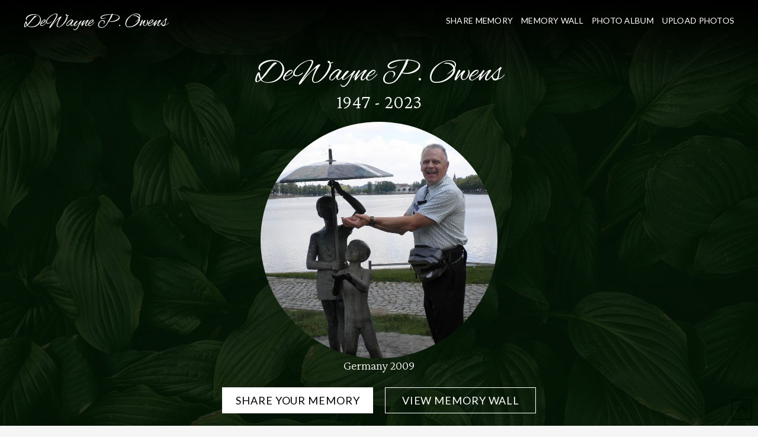

--- FILE ---
content_type: text/html; charset=UTF-8
request_url: https://www.dewaynepowens.com/
body_size: 15393
content:
<!DOCTYPE html>
<html class="no-js" lang="en-US">
<head>
<meta charset="UTF-8">
<meta name="viewport" content="width=device-width, initial-scale=1.0">
<link rel="pingback" href="https://www.dewaynepowens.com/xmlrpc.php">
<title>DeWayne P. Owens</title>
<meta name='robots' content='noindex, nofollow' />
<link rel="alternate" type="application/rss+xml" title="DeWayne P. Owens &raquo; Feed" href="https://www.dewaynepowens.com/feed/" />
<link rel="alternate" type="application/rss+xml" title="DeWayne P. Owens &raquo; Comments Feed" href="https://www.dewaynepowens.com/comments/feed/" />
<link rel="alternate" title="oEmbed (JSON)" type="application/json+oembed" href="https://www.dewaynepowens.com/wp-json/oembed/1.0/embed?url=https%3A%2F%2Fwww.dewaynepowens.com%2F" />
<link rel="alternate" title="oEmbed (XML)" type="text/xml+oembed" href="https://www.dewaynepowens.com/wp-json/oembed/1.0/embed?url=https%3A%2F%2Fwww.dewaynepowens.com%2F&#038;format=xml" />
<style id='wp-img-auto-sizes-contain-inline-css' type='text/css'>
img:is([sizes=auto i],[sizes^="auto," i]){contain-intrinsic-size:3000px 1500px}
/*# sourceURL=wp-img-auto-sizes-contain-inline-css */
</style>
<style id='wp-emoji-styles-inline-css' type='text/css'>

	img.wp-smiley, img.emoji {
		display: inline !important;
		border: none !important;
		box-shadow: none !important;
		height: 1em !important;
		width: 1em !important;
		margin: 0 0.07em !important;
		vertical-align: -0.1em !important;
		background: none !important;
		padding: 0 !important;
	}
/*# sourceURL=wp-emoji-styles-inline-css */
</style>
<style id='wp-block-library-inline-css' type='text/css'>
:root{--wp-block-synced-color:#7a00df;--wp-block-synced-color--rgb:122,0,223;--wp-bound-block-color:var(--wp-block-synced-color);--wp-editor-canvas-background:#ddd;--wp-admin-theme-color:#007cba;--wp-admin-theme-color--rgb:0,124,186;--wp-admin-theme-color-darker-10:#006ba1;--wp-admin-theme-color-darker-10--rgb:0,107,160.5;--wp-admin-theme-color-darker-20:#005a87;--wp-admin-theme-color-darker-20--rgb:0,90,135;--wp-admin-border-width-focus:2px}@media (min-resolution:192dpi){:root{--wp-admin-border-width-focus:1.5px}}.wp-element-button{cursor:pointer}:root .has-very-light-gray-background-color{background-color:#eee}:root .has-very-dark-gray-background-color{background-color:#313131}:root .has-very-light-gray-color{color:#eee}:root .has-very-dark-gray-color{color:#313131}:root .has-vivid-green-cyan-to-vivid-cyan-blue-gradient-background{background:linear-gradient(135deg,#00d084,#0693e3)}:root .has-purple-crush-gradient-background{background:linear-gradient(135deg,#34e2e4,#4721fb 50%,#ab1dfe)}:root .has-hazy-dawn-gradient-background{background:linear-gradient(135deg,#faaca8,#dad0ec)}:root .has-subdued-olive-gradient-background{background:linear-gradient(135deg,#fafae1,#67a671)}:root .has-atomic-cream-gradient-background{background:linear-gradient(135deg,#fdd79a,#004a59)}:root .has-nightshade-gradient-background{background:linear-gradient(135deg,#330968,#31cdcf)}:root .has-midnight-gradient-background{background:linear-gradient(135deg,#020381,#2874fc)}:root{--wp--preset--font-size--normal:16px;--wp--preset--font-size--huge:42px}.has-regular-font-size{font-size:1em}.has-larger-font-size{font-size:2.625em}.has-normal-font-size{font-size:var(--wp--preset--font-size--normal)}.has-huge-font-size{font-size:var(--wp--preset--font-size--huge)}.has-text-align-center{text-align:center}.has-text-align-left{text-align:left}.has-text-align-right{text-align:right}.has-fit-text{white-space:nowrap!important}#end-resizable-editor-section{display:none}.aligncenter{clear:both}.items-justified-left{justify-content:flex-start}.items-justified-center{justify-content:center}.items-justified-right{justify-content:flex-end}.items-justified-space-between{justify-content:space-between}.screen-reader-text{border:0;clip-path:inset(50%);height:1px;margin:-1px;overflow:hidden;padding:0;position:absolute;width:1px;word-wrap:normal!important}.screen-reader-text:focus{background-color:#ddd;clip-path:none;color:#444;display:block;font-size:1em;height:auto;left:5px;line-height:normal;padding:15px 23px 14px;text-decoration:none;top:5px;width:auto;z-index:100000}html :where(.has-border-color){border-style:solid}html :where([style*=border-top-color]){border-top-style:solid}html :where([style*=border-right-color]){border-right-style:solid}html :where([style*=border-bottom-color]){border-bottom-style:solid}html :where([style*=border-left-color]){border-left-style:solid}html :where([style*=border-width]){border-style:solid}html :where([style*=border-top-width]){border-top-style:solid}html :where([style*=border-right-width]){border-right-style:solid}html :where([style*=border-bottom-width]){border-bottom-style:solid}html :where([style*=border-left-width]){border-left-style:solid}html :where(img[class*=wp-image-]){height:auto;max-width:100%}:where(figure){margin:0 0 1em}html :where(.is-position-sticky){--wp-admin--admin-bar--position-offset:var(--wp-admin--admin-bar--height,0px)}@media screen and (max-width:600px){html :where(.is-position-sticky){--wp-admin--admin-bar--position-offset:0px}}

/*# sourceURL=wp-block-library-inline-css */
</style><style id='global-styles-inline-css' type='text/css'>
:root{--wp--preset--aspect-ratio--square: 1;--wp--preset--aspect-ratio--4-3: 4/3;--wp--preset--aspect-ratio--3-4: 3/4;--wp--preset--aspect-ratio--3-2: 3/2;--wp--preset--aspect-ratio--2-3: 2/3;--wp--preset--aspect-ratio--16-9: 16/9;--wp--preset--aspect-ratio--9-16: 9/16;--wp--preset--color--black: #000000;--wp--preset--color--cyan-bluish-gray: #abb8c3;--wp--preset--color--white: #ffffff;--wp--preset--color--pale-pink: #f78da7;--wp--preset--color--vivid-red: #cf2e2e;--wp--preset--color--luminous-vivid-orange: #ff6900;--wp--preset--color--luminous-vivid-amber: #fcb900;--wp--preset--color--light-green-cyan: #7bdcb5;--wp--preset--color--vivid-green-cyan: #00d084;--wp--preset--color--pale-cyan-blue: #8ed1fc;--wp--preset--color--vivid-cyan-blue: #0693e3;--wp--preset--color--vivid-purple: #9b51e0;--wp--preset--gradient--vivid-cyan-blue-to-vivid-purple: linear-gradient(135deg,rgb(6,147,227) 0%,rgb(155,81,224) 100%);--wp--preset--gradient--light-green-cyan-to-vivid-green-cyan: linear-gradient(135deg,rgb(122,220,180) 0%,rgb(0,208,130) 100%);--wp--preset--gradient--luminous-vivid-amber-to-luminous-vivid-orange: linear-gradient(135deg,rgb(252,185,0) 0%,rgb(255,105,0) 100%);--wp--preset--gradient--luminous-vivid-orange-to-vivid-red: linear-gradient(135deg,rgb(255,105,0) 0%,rgb(207,46,46) 100%);--wp--preset--gradient--very-light-gray-to-cyan-bluish-gray: linear-gradient(135deg,rgb(238,238,238) 0%,rgb(169,184,195) 100%);--wp--preset--gradient--cool-to-warm-spectrum: linear-gradient(135deg,rgb(74,234,220) 0%,rgb(151,120,209) 20%,rgb(207,42,186) 40%,rgb(238,44,130) 60%,rgb(251,105,98) 80%,rgb(254,248,76) 100%);--wp--preset--gradient--blush-light-purple: linear-gradient(135deg,rgb(255,206,236) 0%,rgb(152,150,240) 100%);--wp--preset--gradient--blush-bordeaux: linear-gradient(135deg,rgb(254,205,165) 0%,rgb(254,45,45) 50%,rgb(107,0,62) 100%);--wp--preset--gradient--luminous-dusk: linear-gradient(135deg,rgb(255,203,112) 0%,rgb(199,81,192) 50%,rgb(65,88,208) 100%);--wp--preset--gradient--pale-ocean: linear-gradient(135deg,rgb(255,245,203) 0%,rgb(182,227,212) 50%,rgb(51,167,181) 100%);--wp--preset--gradient--electric-grass: linear-gradient(135deg,rgb(202,248,128) 0%,rgb(113,206,126) 100%);--wp--preset--gradient--midnight: linear-gradient(135deg,rgb(2,3,129) 0%,rgb(40,116,252) 100%);--wp--preset--font-size--small: 13px;--wp--preset--font-size--medium: 20px;--wp--preset--font-size--large: 36px;--wp--preset--font-size--x-large: 42px;--wp--preset--spacing--20: 0.44rem;--wp--preset--spacing--30: 0.67rem;--wp--preset--spacing--40: 1rem;--wp--preset--spacing--50: 1.5rem;--wp--preset--spacing--60: 2.25rem;--wp--preset--spacing--70: 3.38rem;--wp--preset--spacing--80: 5.06rem;--wp--preset--shadow--natural: 6px 6px 9px rgba(0, 0, 0, 0.2);--wp--preset--shadow--deep: 12px 12px 50px rgba(0, 0, 0, 0.4);--wp--preset--shadow--sharp: 6px 6px 0px rgba(0, 0, 0, 0.2);--wp--preset--shadow--outlined: 6px 6px 0px -3px rgb(255, 255, 255), 6px 6px rgb(0, 0, 0);--wp--preset--shadow--crisp: 6px 6px 0px rgb(0, 0, 0);}:where(.is-layout-flex){gap: 0.5em;}:where(.is-layout-grid){gap: 0.5em;}body .is-layout-flex{display: flex;}.is-layout-flex{flex-wrap: wrap;align-items: center;}.is-layout-flex > :is(*, div){margin: 0;}body .is-layout-grid{display: grid;}.is-layout-grid > :is(*, div){margin: 0;}:where(.wp-block-columns.is-layout-flex){gap: 2em;}:where(.wp-block-columns.is-layout-grid){gap: 2em;}:where(.wp-block-post-template.is-layout-flex){gap: 1.25em;}:where(.wp-block-post-template.is-layout-grid){gap: 1.25em;}.has-black-color{color: var(--wp--preset--color--black) !important;}.has-cyan-bluish-gray-color{color: var(--wp--preset--color--cyan-bluish-gray) !important;}.has-white-color{color: var(--wp--preset--color--white) !important;}.has-pale-pink-color{color: var(--wp--preset--color--pale-pink) !important;}.has-vivid-red-color{color: var(--wp--preset--color--vivid-red) !important;}.has-luminous-vivid-orange-color{color: var(--wp--preset--color--luminous-vivid-orange) !important;}.has-luminous-vivid-amber-color{color: var(--wp--preset--color--luminous-vivid-amber) !important;}.has-light-green-cyan-color{color: var(--wp--preset--color--light-green-cyan) !important;}.has-vivid-green-cyan-color{color: var(--wp--preset--color--vivid-green-cyan) !important;}.has-pale-cyan-blue-color{color: var(--wp--preset--color--pale-cyan-blue) !important;}.has-vivid-cyan-blue-color{color: var(--wp--preset--color--vivid-cyan-blue) !important;}.has-vivid-purple-color{color: var(--wp--preset--color--vivid-purple) !important;}.has-black-background-color{background-color: var(--wp--preset--color--black) !important;}.has-cyan-bluish-gray-background-color{background-color: var(--wp--preset--color--cyan-bluish-gray) !important;}.has-white-background-color{background-color: var(--wp--preset--color--white) !important;}.has-pale-pink-background-color{background-color: var(--wp--preset--color--pale-pink) !important;}.has-vivid-red-background-color{background-color: var(--wp--preset--color--vivid-red) !important;}.has-luminous-vivid-orange-background-color{background-color: var(--wp--preset--color--luminous-vivid-orange) !important;}.has-luminous-vivid-amber-background-color{background-color: var(--wp--preset--color--luminous-vivid-amber) !important;}.has-light-green-cyan-background-color{background-color: var(--wp--preset--color--light-green-cyan) !important;}.has-vivid-green-cyan-background-color{background-color: var(--wp--preset--color--vivid-green-cyan) !important;}.has-pale-cyan-blue-background-color{background-color: var(--wp--preset--color--pale-cyan-blue) !important;}.has-vivid-cyan-blue-background-color{background-color: var(--wp--preset--color--vivid-cyan-blue) !important;}.has-vivid-purple-background-color{background-color: var(--wp--preset--color--vivid-purple) !important;}.has-black-border-color{border-color: var(--wp--preset--color--black) !important;}.has-cyan-bluish-gray-border-color{border-color: var(--wp--preset--color--cyan-bluish-gray) !important;}.has-white-border-color{border-color: var(--wp--preset--color--white) !important;}.has-pale-pink-border-color{border-color: var(--wp--preset--color--pale-pink) !important;}.has-vivid-red-border-color{border-color: var(--wp--preset--color--vivid-red) !important;}.has-luminous-vivid-orange-border-color{border-color: var(--wp--preset--color--luminous-vivid-orange) !important;}.has-luminous-vivid-amber-border-color{border-color: var(--wp--preset--color--luminous-vivid-amber) !important;}.has-light-green-cyan-border-color{border-color: var(--wp--preset--color--light-green-cyan) !important;}.has-vivid-green-cyan-border-color{border-color: var(--wp--preset--color--vivid-green-cyan) !important;}.has-pale-cyan-blue-border-color{border-color: var(--wp--preset--color--pale-cyan-blue) !important;}.has-vivid-cyan-blue-border-color{border-color: var(--wp--preset--color--vivid-cyan-blue) !important;}.has-vivid-purple-border-color{border-color: var(--wp--preset--color--vivid-purple) !important;}.has-vivid-cyan-blue-to-vivid-purple-gradient-background{background: var(--wp--preset--gradient--vivid-cyan-blue-to-vivid-purple) !important;}.has-light-green-cyan-to-vivid-green-cyan-gradient-background{background: var(--wp--preset--gradient--light-green-cyan-to-vivid-green-cyan) !important;}.has-luminous-vivid-amber-to-luminous-vivid-orange-gradient-background{background: var(--wp--preset--gradient--luminous-vivid-amber-to-luminous-vivid-orange) !important;}.has-luminous-vivid-orange-to-vivid-red-gradient-background{background: var(--wp--preset--gradient--luminous-vivid-orange-to-vivid-red) !important;}.has-very-light-gray-to-cyan-bluish-gray-gradient-background{background: var(--wp--preset--gradient--very-light-gray-to-cyan-bluish-gray) !important;}.has-cool-to-warm-spectrum-gradient-background{background: var(--wp--preset--gradient--cool-to-warm-spectrum) !important;}.has-blush-light-purple-gradient-background{background: var(--wp--preset--gradient--blush-light-purple) !important;}.has-blush-bordeaux-gradient-background{background: var(--wp--preset--gradient--blush-bordeaux) !important;}.has-luminous-dusk-gradient-background{background: var(--wp--preset--gradient--luminous-dusk) !important;}.has-pale-ocean-gradient-background{background: var(--wp--preset--gradient--pale-ocean) !important;}.has-electric-grass-gradient-background{background: var(--wp--preset--gradient--electric-grass) !important;}.has-midnight-gradient-background{background: var(--wp--preset--gradient--midnight) !important;}.has-small-font-size{font-size: var(--wp--preset--font-size--small) !important;}.has-medium-font-size{font-size: var(--wp--preset--font-size--medium) !important;}.has-large-font-size{font-size: var(--wp--preset--font-size--large) !important;}.has-x-large-font-size{font-size: var(--wp--preset--font-size--x-large) !important;}
/*# sourceURL=global-styles-inline-css */
</style>

<style id='classic-theme-styles-inline-css' type='text/css'>
/*! This file is auto-generated */
.wp-block-button__link{color:#fff;background-color:#32373c;border-radius:9999px;box-shadow:none;text-decoration:none;padding:calc(.667em + 2px) calc(1.333em + 2px);font-size:1.125em}.wp-block-file__button{background:#32373c;color:#fff;text-decoration:none}
/*# sourceURL=/wp-includes/css/classic-themes.min.css */
</style>
<link rel='stylesheet' id='dashicons-css' href='https://www.dewaynepowens.com/wp-includes/css/dashicons.min.css?ver=6.9' type='text/css' media='all' />
<link rel='stylesheet' id='upwpforms-frontend-css' href='https://www.dewaynepowens.com/wp-content/plugins/upload-fields-for-wpforms/assets/css/frontend.css?ver=1.0.2' type='text/css' media='all' />
<link rel='stylesheet' id='x-stack-css' href='https://www.dewaynepowens.com/wp-content/themes/pro/framework/dist/css/site/stacks/ethos.css?ver=6.7.7' type='text/css' media='all' />
<link rel='stylesheet' id='jquery-lazyloadxt-spinner-css-css' href='//www.dewaynepowens.com/wp-content/plugins/a3-lazy-load/assets/css/jquery.lazyloadxt.spinner.css?ver=6.9' type='text/css' media='all' />
<link rel='stylesheet' id='arcade-styles-css' href='https://www.dewaynepowens.com/wp-content/themes/pro-child/style.css?ver=07-56-07PM' type='text/css' media='all' />
<style id='cs-inline-css' type='text/css'>
@media (min-width:1200px){.x-hide-xl{display:none !important;}}@media (min-width:979px) and (max-width:1199px){.x-hide-lg{display:none !important;}}@media (min-width:767px) and (max-width:978px){.x-hide-md{display:none !important;}}@media (min-width:480px) and (max-width:766px){.x-hide-sm{display:none !important;}}@media (max-width:479px){.x-hide-xs{display:none !important;}} a,h1 a:hover,h2 a:hover,h3 a:hover,h4 a:hover,h5 a:hover,h6 a:hover,.x-breadcrumb-wrap a:hover,.x-comment-author a:hover,.x-comment-time:hover,.p-meta > span > a:hover,.format-link .link a:hover,.x-main .widget ul li a:hover,.x-main .widget ol li a:hover,.x-main .widget_tag_cloud .tagcloud a:hover,.x-sidebar .widget ul li a:hover,.x-sidebar .widget ol li a:hover,.x-sidebar .widget_tag_cloud .tagcloud a:hover,.x-portfolio .entry-extra .x-ul-tags li a:hover{color:rgb(0,0,0);}a:hover{color:rgb(0,0,0);}a.x-img-thumbnail:hover{border-color:rgb(0,0,0);}.x-main{width:72%;}.x-sidebar{width:calc( 100% - 72%);}.x-post-slider-archive-active .x-container.main:not(.x-row):not(.x-grid):before{top:0;}.x-content-sidebar-active .x-container.main:not(.x-row):not(.x-grid):before{right:calc( 100% - 72%);}.x-sidebar-content-active .x-container.main:not(.x-row):not(.x-grid):before{left:calc( 100% - 72%);}.x-full-width-active .x-container.main:not(.x-row):not(.x-grid):before{left:-5000em;}.h-landmark,.x-main .h-widget,.x-main .h-widget a.rsswidget,.x-main .h-widget a.rsswidget:hover,.x-main .widget.widget_pages .current_page_item a,.x-main .widget.widget_nav_menu .current-menu-item a,.x-main .widget.widget_pages .current_page_item a:hover,.x-main .widget.widget_nav_menu .current-menu-item a:hover,.x-sidebar .h-widget,.x-sidebar .h-widget a.rsswidget,.x-sidebar .h-widget a.rsswidget:hover,.x-sidebar .widget.widget_pages .current_page_item a,.x-sidebar .widget.widget_nav_menu .current-menu-item a,.x-sidebar .widget.widget_pages .current_page_item a:hover,.x-sidebar .widget.widget_nav_menu .current-menu-item a:hover{color:rgb(4,2,2);}.x-main .widget,.x-main .widget a,.x-main .widget ul li a,.x-main .widget ol li a,.x-main .widget_tag_cloud .tagcloud a,.x-main .widget_product_tag_cloud .tagcloud a,.x-main .widget a:hover,.x-main .widget ul li a:hover,.x-main .widget ol li a:hover,.x-main .widget_tag_cloud .tagcloud a:hover,.x-main .widget_product_tag_cloud .tagcloud a:hover,.x-main .widget_shopping_cart .buttons .button,.x-main .widget_price_filter .price_slider_amount .button,.x-sidebar .widget,.x-sidebar .widget a,.x-sidebar .widget ul li a,.x-sidebar .widget ol li a,.x-sidebar .widget_tag_cloud .tagcloud a,.x-sidebar .widget_product_tag_cloud .tagcloud a,.x-sidebar .widget a:hover,.x-sidebar .widget ul li a:hover,.x-sidebar .widget ol li a:hover,.x-sidebar .widget_tag_cloud .tagcloud a:hover,.x-sidebar .widget_product_tag_cloud .tagcloud a:hover,.x-sidebar .widget_shopping_cart .buttons .button,.x-sidebar .widget_price_filter .price_slider_amount .button{color:#333333;}.x-main .h-widget,.x-main .widget.widget_pages .current_page_item,.x-main .widget.widget_nav_menu .current-menu-item,.x-sidebar .h-widget,.x-sidebar .widget.widget_pages .current_page_item,.x-sidebar .widget.widget_nav_menu .current-menu-item{border-color:rgb(4,2,2);}.x-post-slider{height:425px;}.archive .x-post-slider{height:425px;}.x-post-slider .x-post-slider-entry{padding-bottom:425px;}.archive .x-post-slider .x-post-slider-entry{padding-bottom:425px;}.format-link .link a,.x-portfolio .entry-extra .x-ul-tags li a{color:rgb(22,22,22);}.p-meta > span > a,.x-nav-articles a,.entry-top-navigation .entry-parent,.option-set .x-index-filters,.option-set .x-portfolio-filters,.option-set .x-index-filters-menu >li >a:hover,.option-set .x-index-filters-menu >li >a.selected,.option-set .x-portfolio-filters-menu > li > a:hover,.option-set .x-portfolio-filters-menu > li > a.selected{color:rgb(5,3,3);}.x-nav-articles a,.entry-top-navigation .entry-parent,.option-set .x-index-filters,.option-set .x-portfolio-filters,.option-set .x-index-filters i,.option-set .x-portfolio-filters i{border-color:rgb(5,3,3);}.x-nav-articles a:hover,.entry-top-navigation .entry-parent:hover,.option-set .x-index-filters:hover i,.option-set .x-portfolio-filters:hover i{background-color:rgb(5,3,3);}@media (max-width:978.98px){.x-content-sidebar-active .x-container.main:not(.x-row):not(.x-grid):before,.x-sidebar-content-active .x-container.main:not(.x-row):not(.x-grid):before{left:-5000em;}body .x-main .widget,body .x-main .widget a,body .x-main .widget a:hover,body .x-main .widget ul li a,body .x-main .widget ol li a,body .x-main .widget ul li a:hover,body .x-main .widget ol li a:hover,body .x-sidebar .widget,body .x-sidebar .widget a,body .x-sidebar .widget a:hover,body .x-sidebar .widget ul li a,body .x-sidebar .widget ol li a,body .x-sidebar .widget ul li a:hover,body .x-sidebar .widget ol li a:hover{color:rgb(22,22,22);}body .x-main .h-widget,body .x-main .widget.widget_pages .current_page_item a,body .x-main .widget.widget_nav_menu .current-menu-item a,body .x-main .widget.widget_pages .current_page_item a:hover,body .x-main .widget.widget_nav_menu .current-menu-item a:hover,body .x-sidebar .h-widget,body .x-sidebar .widget.widget_pages .current_page_item a,body .x-sidebar .widget.widget_nav_menu .current-menu-item a,body .x-sidebar .widget.widget_pages .current_page_item a:hover,body .x-sidebar .widget.widget_nav_menu .current-menu-item a:hover{color:rgb(5,3,3);}body .x-main .h-widget,body .x-main .widget.widget_pages .current_page_item,body .x-main .widget.widget_nav_menu .current-menu-item,body .x-sidebar .h-widget,body .x-sidebar .widget.widget_pages .current_page_item,body .x-sidebar .widget.widget_nav_menu .current-menu-item{border-color:rgb(5,3,3);}}@media (max-width:766.98px){.x-post-slider,.archive .x-post-slider{height:auto !important;}.x-post-slider .x-post-slider-entry,.archive .x-post-slider .x-post-slider-entry{padding-bottom:65% !important;}}html{font-size:14px;}@media (min-width:479px){html{font-size:14px;}}@media (min-width:766px){html{font-size:16px;}}@media (min-width:978px){html{font-size:16px;}}@media (min-width:1199px){html{font-size:16px;}}body{font-style:normal;font-weight:400;color:rgb(22,22,22);background-color:#f5f5f5;}.w-b{font-weight:400 !important;}h1,h2,h3,h4,h5,h6,.h1,.h2,.h3,.h4,.h5,.h6,.x-text-headline{font-family:"Crimson Pro",serif;font-style:normal;font-weight:300;}h1,.h1{letter-spacing:-0.015em;}h2,.h2{letter-spacing:-0.015em;}h3,.h3{letter-spacing:-0.015em;}h4,.h4{letter-spacing:-0.015em;}h5,.h5{letter-spacing:-0.015em;}h6,.h6{letter-spacing:-0.015em;}.w-h{font-weight:300 !important;}.x-container.width{width:94%;}.x-container.max{max-width:1100px;}.x-bar-content.x-container.width{flex-basis:94%;}.x-main.full{float:none;clear:both;display:block;width:auto;}@media (max-width:978.98px){.x-main.full,.x-main.left,.x-main.right,.x-sidebar.left,.x-sidebar.right{float:none;display:block;width:auto !important;}}.entry-header,.entry-content{font-size:1rem;}body,input,button,select,textarea{font-family:"Lato",sans-serif;}h1,h2,h3,h4,h5,h6,.h1,.h2,.h3,.h4,.h5,.h6,h1 a,h2 a,h3 a,h4 a,h5 a,h6 a,.h1 a,.h2 a,.h3 a,.h4 a,.h5 a,.h6 a,blockquote{color:rgb(5,3,3);}.cfc-h-tx{color:rgb(5,3,3) !important;}.cfc-h-bd{border-color:rgb(5,3,3) !important;}.cfc-h-bg{background-color:rgb(5,3,3) !important;}.cfc-b-tx{color:rgb(22,22,22) !important;}.cfc-b-bd{border-color:rgb(22,22,22) !important;}.cfc-b-bg{background-color:rgb(22,22,22) !important;}.x-btn,.button,[type="submit"]{color:#000;border-color:#CFE125;background-color:#CFE125;text-shadow:0 0.075em 0.075em rgba(0,0,0,0.5);border-radius:100em;padding:0.579em 1.105em 0.842em;font-size:19px;}.x-btn:hover,.button:hover,[type="submit"]:hover{color:#CFE125;border-color:#000;background-color:#000;text-shadow:0 0.075em 0.075em rgba(0,0,0,0.5);}.x-btn.x-btn-real,.x-btn.x-btn-real:hover{margin-bottom:0.25em;text-shadow:0 0.075em 0.075em rgba(0,0,0,0.65);}.x-btn.x-btn-real{box-shadow:0 0.25em 0 0 #a71000,0 4px 9px rgba(0,0,0,0.75);}.x-btn.x-btn-real:hover{box-shadow:0 0.25em 0 0 #a71000,0 4px 9px rgba(0,0,0,0.75);}.x-btn.x-btn-flat,.x-btn.x-btn-flat:hover{margin-bottom:0;text-shadow:0 0.075em 0.075em rgba(0,0,0,0.65);box-shadow:none;}.x-btn.x-btn-transparent,.x-btn.x-btn-transparent:hover{margin-bottom:0;border-width:3px;text-shadow:none;text-transform:uppercase;background-color:transparent;box-shadow:none;}.h-widget:before,.x-flickr-widget .h-widget:before,.x-dribbble-widget .h-widget:before{position:relative;font-weight:normal;font-style:normal;line-height:1;text-decoration:inherit;-webkit-font-smoothing:antialiased;speak:none;}.h-widget:before{padding-right:0.4em;font-family:"fontawesome";}.x-flickr-widget .h-widget:before,.x-dribbble-widget .h-widget:before{top:0.025em;padding-right:0.35em;font-family:"foundationsocial";font-size:0.785em;}.widget_archive .h-widget:before{content:"\f303";top:-0.045em;font-size:0.925em;}.widget_calendar .h-widget:before{content:"\f073";top:-0.0825em;font-size:0.85em;}.widget_categories .h-widget:before,.widget_product_categories .h-widget:before{content:"\f02e";font-size:0.95em;}.widget_nav_menu .h-widget:before,.widget_layered_nav .h-widget:before{content:"\f0c9";}.widget_meta .h-widget:before{content:"\f0fe";top:-0.065em;font-size:0.895em;}.widget_pages .h-widget:before{font-family:"FontAwesomeRegular";content:"\f15c";top:-0.065em;font-size:0.85em;}.widget_recent_reviews .h-widget:before,.widget_recent_comments .h-widget:before{content:"\f086";top:-0.065em;font-size:0.895em;}.widget_recent_entries .h-widget:before{content:"\f02d";top:-0.045em;font-size:0.875em;}.widget_rss .h-widget:before{content:"\f09e";padding-right:0.2em;}.widget_search .h-widget:before,.widget_product_search .h-widget:before{content:"\f0a4";top:-0.075em;font-size:0.85em;}.widget_tag_cloud .h-widget:before,.widget_product_tag_cloud .h-widget:before{content:"\f02c";font-size:0.925em;}.widget_text .h-widget:before{content:"\f054";padding-right:0.4em;font-size:0.925em;}.x-dribbble-widget .h-widget:before{content:"\f009";}.x-flickr-widget .h-widget:before{content:"\f010";padding-right:0.35em;}.widget_best_sellers .h-widget:before{content:"\f091";top:-0.0975em;font-size:0.815em;}.widget_shopping_cart .h-widget:before{content:"\f07a";top:-0.05em;font-size:0.945em;}.widget_products .h-widget:before{content:"\f0f2";top:-0.05em;font-size:0.945em;}.widget_featured_products .h-widget:before{content:"\f0a3";}.widget_layered_nav_filters .h-widget:before{content:"\f046";top:1px;}.widget_onsale .h-widget:before{content:"\f02b";font-size:0.925em;}.widget_price_filter .h-widget:before{content:"\f0d6";font-size:1.025em;}.widget_random_products .h-widget:before{content:"\f074";font-size:0.925em;}.widget_recently_viewed_products .h-widget:before{content:"\f06e";}.widget_recent_products .h-widget:before{content:"\f08d";top:-0.035em;font-size:0.9em;}.widget_top_rated_products .h-widget:before{content:"\f075";top:-0.145em;font-size:0.885em;}.x-topbar,.x-colophon.bottom{background-color:rgb(0,0,0);}.x-logobar,.x-navbar,.x-navbar .sub-menu,.x-colophon.top{background-color:rgb(0,0,0);}.x-navbar .desktop .x-nav > li > a,.x-navbar .desktop .sub-menu a,.x-navbar .mobile .x-nav li > a,.x-breadcrumb-wrap a,.x-breadcrumbs .delimiter{color:rgb(255,255,255);}.x-topbar .p-info a:hover,.x-social-global a:hover,.x-navbar .desktop .x-nav > li > a:hover,.x-navbar .desktop .x-nav > .x-active > a,.x-navbar .desktop .x-nav > .current-menu-item > a,.x-navbar .desktop .sub-menu a:hover,.x-navbar .desktop .sub-menu .x-active > a,.x-navbar .desktop .sub-menu .current-menu-item > a,.x-navbar .desktop .x-nav .x-megamenu > .sub-menu > li > a,.x-navbar .mobile .x-nav li > a:hover,.x-navbar .mobile .x-nav .x-active > a,.x-navbar .mobile .x-nav .current-menu-item > a,.x-widgetbar .widget a:hover,.x-colophon .widget a:hover,.x-colophon.bottom .x-colophon-content a:hover,.x-colophon.bottom .x-nav a:hover{color:rgb(255,255,255);}.bg .mejs-container,.x-video .mejs-container{position:unset !important;} @font-face{font-family:'FontAwesomePro';font-style:normal;font-weight:900;font-display:block;src:url('https://www.dewaynepowens.com/wp-content/themes/pro/cornerstone/assets/fonts/fa-solid-900.woff2?ver=6.7.2') format('woff2'),url('https://www.dewaynepowens.com/wp-content/themes/pro/cornerstone/assets/fonts/fa-solid-900.ttf?ver=6.7.2') format('truetype');}[data-x-fa-pro-icon]{font-family:"FontAwesomePro" !important;}[data-x-fa-pro-icon]:before{content:attr(data-x-fa-pro-icon);}[data-x-icon],[data-x-icon-o],[data-x-icon-l],[data-x-icon-s],[data-x-icon-b],[data-x-icon-sr],[data-x-icon-ss],[data-x-icon-sl],[data-x-fa-pro-icon],[class*="cs-fa-"]{display:inline-flex;font-style:normal;font-weight:400;text-decoration:inherit;text-rendering:auto;-webkit-font-smoothing:antialiased;-moz-osx-font-smoothing:grayscale;}[data-x-icon].left,[data-x-icon-o].left,[data-x-icon-l].left,[data-x-icon-s].left,[data-x-icon-b].left,[data-x-icon-sr].left,[data-x-icon-ss].left,[data-x-icon-sl].left,[data-x-fa-pro-icon].left,[class*="cs-fa-"].left{margin-right:0.5em;}[data-x-icon].right,[data-x-icon-o].right,[data-x-icon-l].right,[data-x-icon-s].right,[data-x-icon-b].right,[data-x-icon-sr].right,[data-x-icon-ss].right,[data-x-icon-sl].right,[data-x-fa-pro-icon].right,[class*="cs-fa-"].right{margin-left:0.5em;}[data-x-icon]:before,[data-x-icon-o]:before,[data-x-icon-l]:before,[data-x-icon-s]:before,[data-x-icon-b]:before,[data-x-icon-sr]:before,[data-x-icon-ss]:before,[data-x-icon-sl]:before,[data-x-fa-pro-icon]:before,[class*="cs-fa-"]:before{line-height:1;}@font-face{font-family:'FontAwesome';font-style:normal;font-weight:900;font-display:block;src:url('https://www.dewaynepowens.com/wp-content/themes/pro/cornerstone/assets/fonts/fa-solid-900.woff2?ver=6.7.2') format('woff2'),url('https://www.dewaynepowens.com/wp-content/themes/pro/cornerstone/assets/fonts/fa-solid-900.ttf?ver=6.7.2') format('truetype');}[data-x-icon],[data-x-icon-s],[data-x-icon][class*="cs-fa-"]{font-family:"FontAwesome" !important;font-weight:900;}[data-x-icon]:before,[data-x-icon][class*="cs-fa-"]:before{content:attr(data-x-icon);}[data-x-icon-s]:before{content:attr(data-x-icon-s);}@font-face{font-family:'FontAwesomeRegular';font-style:normal;font-weight:400;font-display:block;src:url('https://www.dewaynepowens.com/wp-content/themes/pro/cornerstone/assets/fonts/fa-regular-400.woff2?ver=6.7.2') format('woff2'),url('https://www.dewaynepowens.com/wp-content/themes/pro/cornerstone/assets/fonts/fa-regular-400.ttf?ver=6.7.2') format('truetype');}@font-face{font-family:'FontAwesomePro';font-style:normal;font-weight:400;font-display:block;src:url('https://www.dewaynepowens.com/wp-content/themes/pro/cornerstone/assets/fonts/fa-regular-400.woff2?ver=6.7.2') format('woff2'),url('https://www.dewaynepowens.com/wp-content/themes/pro/cornerstone/assets/fonts/fa-regular-400.ttf?ver=6.7.2') format('truetype');}[data-x-icon-o]{font-family:"FontAwesomeRegular" !important;}[data-x-icon-o]:before{content:attr(data-x-icon-o);}@font-face{font-family:'FontAwesomeLight';font-style:normal;font-weight:300;font-display:block;src:url('https://www.dewaynepowens.com/wp-content/themes/pro/cornerstone/assets/fonts/fa-light-300.woff2?ver=6.7.2') format('woff2'),url('https://www.dewaynepowens.com/wp-content/themes/pro/cornerstone/assets/fonts/fa-light-300.ttf?ver=6.7.2') format('truetype');}@font-face{font-family:'FontAwesomePro';font-style:normal;font-weight:300;font-display:block;src:url('https://www.dewaynepowens.com/wp-content/themes/pro/cornerstone/assets/fonts/fa-light-300.woff2?ver=6.7.2') format('woff2'),url('https://www.dewaynepowens.com/wp-content/themes/pro/cornerstone/assets/fonts/fa-light-300.ttf?ver=6.7.2') format('truetype');}[data-x-icon-l]{font-family:"FontAwesomeLight" !important;font-weight:300;}[data-x-icon-l]:before{content:attr(data-x-icon-l);}@font-face{font-family:'FontAwesomeBrands';font-style:normal;font-weight:normal;font-display:block;src:url('https://www.dewaynepowens.com/wp-content/themes/pro/cornerstone/assets/fonts/fa-brands-400.woff2?ver=6.7.2') format('woff2'),url('https://www.dewaynepowens.com/wp-content/themes/pro/cornerstone/assets/fonts/fa-brands-400.ttf?ver=6.7.2') format('truetype');}[data-x-icon-b]{font-family:"FontAwesomeBrands" !important;}[data-x-icon-b]:before{content:attr(data-x-icon-b);}.widget.widget_rss li .rsswidget:before{content:"\f35d";padding-right:0.4em;font-family:"FontAwesome";} .m48-0.x-bar{width:calc(100% - (0px * 2));margin-top:0px;margin-left:0px;margin-right:0px;height:70px;border-top-width:0;border-right-width:0;border-bottom-width:0;border-left-width:0;font-size:1em;z-index:9999;}.m48-0 .x-bar-content{display:flex;flex-direction:row;justify-content:space-between;align-items:center;flex-grow:0;flex-shrink:1;flex-basis:94%;height:70px;max-width:1200px;}.m48-0.x-bar-outer-spacers:after,.m48-0.x-bar-outer-spacers:before{flex-basis:20px;width:20px!important;height:20px;}.m48-0.x-bar-space{font-size:1em;height:70px;}.m48-1{transform:translate(0px,0px);mix-blend-mode:multiply;}.m48-2.x-bar-container{display:flex;flex-direction:row;justify-content:space-between;align-items:center;flex-grow:0;flex-basis:auto;border-top-width:0;border-right-width:0;border-bottom-width:0;border-left-width:0;font-size:1em;z-index:auto;}.m48-3.x-bar-container{flex-shrink:0;}.m48-4.x-bar-container{flex-shrink:1;}.m48-5.x-text{border-top-width:0;border-right-width:0;border-bottom-width:0;border-left-width:0;font-size:1.3em;}.m48-5.x-text .x-text-content-text-primary{font-family:inherit;font-size:1.5em;font-style:normal;font-weight:inherit;line-height:1.4;letter-spacing:0em;text-transform:none;color:rgb(255,255,255);}.m48-6{margin-top:0em;margin-right:-0.5em;margin-bottom:0em;margin-left:-0.5em;font-size:14px;display:flex;flex-direction:row;justify-content:flex-start;align-items:center;flex-wrap:wrap;align-content:center;align-self:stretch;flex-grow:0;flex-shrink:0;flex-basis:auto;}.m48-6 > li,.m48-6 > li > a{flex-grow:0;flex-shrink:1;flex-basis:auto;}.m48-7{font-size:20px;}.m48-7,.m48-7 .x-anchor{transition-duration:300ms;transition-timing-function:cubic-bezier(0.400,0.000,0.200,1.000);}.m48-8 .x-dropdown {width:210px;font-size:18px;border-top-width:0;border-right-width:0;border-bottom-width:0;border-left-width:0;border-top-left-radius:3px;border-top-right-radius:3px;border-bottom-right-radius:3px;border-bottom-left-radius:3px;padding-top:5px;padding-right:5px;padding-bottom:5px;padding-left:5px;background-color:rgb(255,255,255);box-shadow:0em 0.85em 235em 0em rgba(0,18,36,0.33);transition-duration:500ms,500ms,0s;transition-timing-function:cubic-bezier(0.400,0.000,0.200,1.000);}.m48-8 .x-dropdown:not(.x-active) {transition-delay:0s,0s,500ms;}.m48-8 .x-dropdown[data-x-stem-menu-top],.m48-8 .x-dropdown[data-x-stem-root] {margin-top:18px;margin-right:0px;margin-bottom:0px;margin-left:-7px;}.m48-9.x-anchor {border-top-width:0;border-right-width:0;border-bottom-width:0;border-left-width:0;}.m48-9.x-anchor .x-anchor-content {display:flex;align-items:center;}.m48-9.x-anchor .x-anchor-text-primary {font-size:1em;font-style:normal;}.m48-a.x-anchor .x-anchor-content {justify-content:center;}.m48-a.x-anchor .x-anchor-text-primary {font-family:"Lato",sans-serif;font-weight:400;text-transform:uppercase;color:rgb(255,255,255);}.m48-a > .is-primary {width:100%;height:100%;}.m48-b.x-anchor {font-size:1em;}.m48-c.x-anchor .x-anchor-content {flex-direction:row;}.m48-c.x-anchor,.m48-c.x-anchor :not([data-x-particle]) {transition-duration:0ms;}.m48-d.x-anchor .x-anchor-content {padding-top:0.167em;padding-right:0.5em;padding-bottom:0.167em;padding-left:0.5em;}.m48-d.x-anchor .x-anchor-text-primary {letter-spacing:0.02em;margin-right:calc(0.02em * -1);}.m48-d.x-anchor:hover .x-anchor-text-primary,.m48-d.x-anchor[class*="active"] .x-anchor-text-primary,[data-x-effect-provider*="colors"]:hover .m48-d.x-anchor .x-anchor-text-primary {color:rgb(3,3,2);}.m48-d.x-anchor .x-anchor-sub-indicator {margin-left:7px;}.m48-d > .is-primary {color:rgb(255,255,253);transform-origin:50% 100%;}.m48-e.x-anchor .x-anchor-text-primary {line-height:1.2;}.m48-f.x-anchor .x-anchor-sub-indicator {margin-top:0px;margin-right:0px;margin-bottom:0px;font-size:12px;color:#0a2540;}.m48-f.x-anchor:hover .x-anchor-sub-indicator,.m48-f.x-anchor[class*="active"] .x-anchor-sub-indicator,[data-x-effect-provider*="colors"]:hover .m48-f.x-anchor .x-anchor-sub-indicator {color:#0073e6;}.m48-g.x-anchor {border-top-left-radius:2px;border-top-right-radius:2px;border-bottom-right-radius:2px;border-bottom-left-radius:2px;font-size:14px;background-color:transparent;}.m48-g.x-anchor .x-anchor-content {justify-content:flex-start;padding-top:9px;padding-right:12px;padding-bottom:9px;padding-left:12px;}.m48-g.x-anchor:hover,.m48-g.x-anchor[class*="active"],[data-x-effect-provider*="colors"]:hover .m48-g.x-anchor {background-color:#e3f0fc;}.m48-g.x-anchor .x-anchor-text {margin-left:0px;}.m48-g.x-anchor .x-anchor-text-primary {font-family:"Helvetica Neue",Helvetica,Arial,sans-serif;font-weight:700;color:#0a2540;}.m48-g.x-anchor:hover .x-anchor-text-primary,.m48-g.x-anchor[class*="active"] .x-anchor-text-primary,[data-x-effect-provider*="colors"]:hover .m48-g.x-anchor .x-anchor-text-primary {color:#0073e6;}.m48-g.x-anchor .x-anchor-sub-indicator {margin-left:9px;}.m48-h.x-anchor .x-anchor-text {margin-top:0px;margin-right:auto;margin-bottom:0px;}.m48-i.x-anchor {height:1.5em;font-size:16px;}.m48-i.x-anchor .x-anchor-content {flex-direction:row-reverse;}.m48-i.x-anchor .x-anchor-text {margin-top:5px;margin-right:5px;margin-bottom:5px;margin-left:5px;}.m48-i.x-anchor:hover .x-anchor-text-primary,.m48-i.x-anchor[class*="active"] .x-anchor-text-primary,[data-x-effect-provider*="colors"]:hover .m48-i.x-anchor .x-anchor-text-primary {color:rgb(0,0,0);}.m48-i.x-anchor .x-graphic {margin-top:5px;margin-right:5px;margin-bottom:5px;margin-left:5px;}.m48-i.x-anchor .x-graphic-icon {font-size:1em;width:auto;color:rgb(255,255,255);border-top-width:0;border-right-width:0;border-bottom-width:0;border-left-width:0;}.m48-i.x-anchor:hover .x-graphic-icon,.m48-i.x-anchor[class*="active"] .x-graphic-icon,[data-x-effect-provider*="colors"]:hover .m48-i.x-anchor .x-graphic-icon {color:rgb(0,0,0);}.m48-i.x-anchor .x-toggle {color:rgb(255,255,255);}.m48-i.x-anchor:hover .x-toggle,.m48-i.x-anchor[class*="active"] .x-toggle,[data-x-effect-provider*="colors"]:hover .m48-i.x-anchor .x-toggle {color:rgba(255,255,255,0.7);}.m48-i.x-anchor .x-toggle-burger {width:14em;margin-top:4em;margin-right:0;margin-bottom:4em;margin-left:0;font-size:2px;}.m48-i.x-anchor .x-toggle-burger-bun-t {transform:translate3d(0,calc(4em * -1),0);}.m48-i.x-anchor .x-toggle-burger-bun-b {transform:translate3d(0,4em,0);}.m48-j.x-anchor .x-anchor-text-primary {letter-spacing:0.09em;margin-right:calc(0.09em * -1);}.m48-j > .is-primary {color:rgb(255,255,255);transform-origin:100% 100%;}.m48-k.x-anchor {width:100%;max-width:100%;}.m48-k.x-anchor .x-anchor-content {flex-wrap:wrap;align-content:center;padding-top:8px;padding-right:5px;padding-bottom:8px;padding-left:5px;}.m48-k.x-anchor .x-anchor-text {margin-left:auto;}.m48-k.x-anchor .x-anchor-text-primary {line-height:1.1;text-align:center;}.m48-k.x-anchor:hover .x-anchor-text-primary,.m48-k.x-anchor[class*="active"] .x-anchor-text-primary,[data-x-effect-provider*="colors"]:hover .m48-k.x-anchor .x-anchor-text-primary {color:#000;}.m48-l{font-size:16px;transition-duration:500ms;}.m48-l .x-off-canvas-bg{background-color:rgba(0,0,0,0);transition-duration:500ms;transition-timing-function:cubic-bezier(0.400,0.000,0.200,1.000);}.m48-l .x-off-canvas-close{width:calc(1em * 2.5);height:calc(1em * 2.5);font-size:18px;color:rgb(255,255,255);transition-duration:0.3s,500ms,500ms;transition-timing-function:ease-in-out,cubic-bezier(0.400,0.000,0.200,1.000),cubic-bezier(0.400,0.000,0.200,1.000);}.m48-l .x-off-canvas-close:focus,.m48-l .x-off-canvas-close:hover{color:rgba(255,255,255,0.74);}.m48-l .x-off-canvas-content{display:flex;flex-direction:column;justify-content:center;align-items:center;width:100%;max-width:100%;text-align:center;padding-top:calc(18px * 2.5);padding-right:calc(18px * 2.5);padding-bottom:calc(18px * 2.5);padding-left:calc(18px * 2.5);border-top-width:0;border-right-width:0;border-bottom-width:0;border-left-width:0;background-color:rgba(0,0,0,0.85);transition-duration:500ms;transition-timing-function:cubic-bezier(0.400,0.000,0.200,1.000);}@media screen and (max-width:479px){.m48-l .x-off-canvas-close{width:calc(1em * 2);height:calc(1em * 2);}.m48-l .x-off-canvas-content{padding-top:calc(18px * 2);padding-right:calc(18px * 2);padding-bottom:calc(18px * 2);padding-left:calc(18px * 2);}}  .m1v-0.x-section{margin-top:0px;margin-right:0px;margin-bottom:0px;margin-left:0px;border-top-width:0;border-right-width:0;border-bottom-width:0;border-left-width:0;padding-top:15px;padding-right:0px;padding-bottom:65px;padding-left:0px;z-index:1;}.m1v-0 > .x-bg > .x-bg-layer-lower-image {background-image:url(https://www.dewaynepowens.com/wp-content/uploads/2023/07/muneeb-syed-x9NfeD3FpsE-unsplash-scaled.jpg);background-repeat:no-repeat;background-position:center;background-size:cover;background-attachment:inherit;}.m1v-0 > .x-bg > .x-bg-layer-upper-color {background-color:rgba(3,21,4,0.83);}.m1v-1.x-row{z-index:auto;margin-right:auto;margin-left:auto;border-top-width:0;border-right-width:0;border-bottom-width:0;border-left-width:0;font-size:1em;}.m1v-1 > .x-row-inner{flex-direction:row;justify-content:flex-start;align-items:stretch;align-content:stretch;}.m1v-1 > .x-row-inner > *{margin-right:calc(20px / 2);margin-left:calc(20px / 2);}.m1v-2.x-row{padding-top:70px;padding-right:0px;padding-bottom:0px;padding-left:0px;}.m1v-2 > .x-row-inner{margin-top:calc((20px / 2) * -1);margin-right:calc((20px / 2) * -1);margin-bottom:calc((20px / 2) * -1);margin-left:calc((20px / 2) * -1);}.m1v-2 > .x-row-inner > *{margin-top:calc(20px / 2);margin-bottom:calc(20px / 2);}.m1v-3.x-row{width:90%;max-width:530px;padding-top:1px;padding-right:1px;padding-bottom:1px;padding-left:1px;}.m1v-3 > .x-row-inner{margin-top:calc(((10px / 2) + 1px) * -1);margin-right:calc(((20px / 2) + 1px) * -1);margin-bottom:calc(((10px / 2) + 1px) * -1);margin-left:calc(((20px / 2) + 1px) * -1);}.m1v-3 > .x-row-inner > *{margin-top:calc(10px / 2);margin-bottom:calc(10px / 2);}.m1v-4{--gap:20px;}.m1v-5 > .x-row-inner > *:nth-child(1n - 0) {flex-basis:calc(100% - clamp(0px,var(--gap),9999px));}.m1v-6 > .x-row-inner > *:nth-child(2n - 0) {flex-basis:calc(50% - clamp(0px,var(--gap),9999px));}.m1v-6 > .x-row-inner > *:nth-child(2n - 1) {flex-basis:calc(50% - clamp(0px,var(--gap),9999px));}.m1v-7.x-col{display:flex;flex-direction:column;justify-content:center;align-items:center;flex-wrap:wrap;align-content:center;}.m1v-8.x-col{z-index:1;border-top-width:0;border-right-width:0;border-bottom-width:0;border-left-width:0;font-size:1em;text-align:center;}.m1v-a.x-text{border-top-width:0;border-right-width:0;border-bottom-width:0;border-left-width:0;}.m1v-a.x-text .x-text-content-text-primary{font-family:"Crimson Pro",serif;font-size:1em;font-style:normal;letter-spacing:0em;text-align:center;text-transform:none;color:rgb(255,255,255);}.m1v-b.x-text{font-size:1.8em;}.m1v-d.x-text .x-text-content-text-primary{font-weight:300;}.m1v-e.x-text .x-text-content-text-primary{line-height:1.4;}.m1v-f.x-text{font-size:3.4em;}.m1v-f.x-text .x-text-content-text-primary{font-weight:700;}.m1v-g.x-text .x-text-content-text-primary{line-height:1;}.m1v-h.x-text{margin-top:-5px;margin-right:0em;margin-bottom:0em;margin-left:0em;font-size:2em;}.m1v-i.x-text{font-size:1.3em;}.m1v-i.x-text .x-text-content-text{margin-top:0px;margin-right:0px;margin-bottom:25px;margin-left:0px;}.m1v-j.x-image{display:block;font-size:1em;width:100%;max-width:400px;margin-top:15px;margin-right:0px;margin-bottom:0px;margin-left:0px;border-top-width:0;border-right-width:0;border-bottom-width:0;border-left-width:0;}.m1v-j.x-image img{width:100%;border-top-left-radius:100em;border-top-right-radius:100em;border-bottom-right-radius:100em;border-bottom-left-radius:100em;aspect-ratio:auto;}.m1v-k.x-anchor {width:100%;font-size:18px;background-color:rgba(255,255,255,0);}.m1v-k.x-anchor .x-anchor-content {display:flex;flex-direction:row;justify-content:center;align-items:center;}.m1v-k.x-anchor:hover,.m1v-k.x-anchor[class*="active"],[data-x-effect-provider*="colors"]:hover .m1v-k.x-anchor {background-color:rgb(255,254,254);}.m1v-k.x-anchor .x-anchor-text {margin-top:5px;margin-right:5px;margin-bottom:5px;margin-left:5px;}.m1v-k.x-anchor .x-anchor-text-primary {font-family:"Lato",sans-serif;font-size:1em;font-style:normal;font-weight:400;line-height:1;letter-spacing:0.05em;margin-right:calc(0.05em * -1);text-transform:uppercase;}.m1v-l.x-anchor {border-top-width:0;border-right-width:0;border-bottom-width:0;border-left-width:0;}.m1v-l.x-anchor .x-anchor-text-primary {color:rgb(0,0,0);}.m1v-l.x-anchor:hover .x-anchor-text-primary,.m1v-l.x-anchor[class*="active"] .x-anchor-text-primary,[data-x-effect-provider*="colors"]:hover .m1v-l.x-anchor .x-anchor-text-primary {color:rgb(255,255,255);}.m1v-m.x-anchor {border-top-width:2px;border-right-width:2px;border-bottom-width:2px;border-left-width:2px;border-top-style:solid;border-right-style:solid;border-bottom-style:solid;border-left-style:solid;border-top-color:rgb(255,255,255);border-right-color:rgb(255,255,255);border-bottom-color:rgb(255,255,255);border-left-color:rgb(255,255,255);}.m1v-m.x-anchor .x-anchor-text-primary {color:rgb(255,255,255);}.m1v-m.x-anchor:hover .x-anchor-text-primary,.m1v-m.x-anchor[class*="active"] .x-anchor-text-primary,[data-x-effect-provider*="colors"]:hover .m1v-m.x-anchor .x-anchor-text-primary {color:rgb(4,4,4);}@media screen and (max-width:766px){.m1v-6 > .x-row-inner > *:nth-child(1n - 0) {flex-basis:calc(100% - clamp(0px,var(--gap),9999px));}}@media screen and (max-width:479px){.m1v-6 > .x-row-inner > *:nth-child(1n - 0) {flex-basis:calc(100% - clamp(0px,var(--gap),9999px));}} 
/*# sourceURL=cs-inline-css */
</style>
<script type="text/javascript" src="https://www.dewaynepowens.com/wp-includes/js/jquery/jquery.min.js?ver=3.7.1" id="jquery-core-js"></script>
<script type="text/javascript" src="https://www.dewaynepowens.com/wp-includes/js/jquery/jquery-migrate.min.js?ver=3.4.1" id="jquery-migrate-js"></script>
<script type="text/javascript" src="https://www.dewaynepowens.com/wp-includes/js/plupload/moxie.min.js?ver=1.3.5.1" id="moxiejs-js"></script>
<script type="text/javascript" src="https://www.dewaynepowens.com/wp-includes/js/plupload/plupload.min.js?ver=2.1.9" id="plupload-js"></script>
<link rel="https://api.w.org/" href="https://www.dewaynepowens.com/wp-json/" /><link rel="alternate" title="JSON" type="application/json" href="https://www.dewaynepowens.com/wp-json/wp/v2/pages/67" /><link rel="canonical" href="https://www.dewaynepowens.com/" />
<link rel='shortlink' href='https://www.dewaynepowens.com/' />
<link rel="preconnect" href="https://fonts.googleapis.com">
<link rel="preconnect" href="https://fonts.gstatic.com" crossorigin>
<link href="https://fonts.googleapis.com/css2?family=Alex+Brush&family=Crimson+Pro:ital,wght@0,300;1,300&display=swap" rel="stylesheet"> 

<link rel="stylesheet" href="//fonts.googleapis.com/css?family=Lato:400,400i,700,700i%7CCrimson+Pro:300%7CLato:400,400i%7CCrimson+Pro:400,400i,700,700i,300,300i&#038;subset=latin,latin-ext&#038;display=auto" type="text/css" media="all" crossorigin="anonymous" data-x-google-fonts/></head>
<body class="home wp-singular page-template page-template-template-blank-4 page-template-template-blank-4-php page page-id-67 wp-theme-pro wp-child-theme-pro-child x-ethos x-child-theme-active x-full-width-layout-active x-full-width-active x-post-meta-disabled pro-v6_7_7">


  
  
  <div id="x-root" class="x-root">

    
    <div id="x-site" class="x-site site">

      <header class="x-masthead" role="banner">
        <div class="x-bar x-bar-top x-bar-h x-bar-absolute x-bar-outer-spacers e152-e1 m48-0" data-x-bar="{&quot;id&quot;:&quot;e152-e1&quot;,&quot;region&quot;:&quot;top&quot;,&quot;height&quot;:&quot;70px&quot;}"><div class="e152-e1 x-bar-content"><div class="x-bar-container e152-e2 m48-2 m48-3"><a href="/" class="x-text x-text-headline e152-e3 m48-5 nellie"><div class="x-text-content"><div class="x-text-content-text"><h2 class="x-text-content-text-primary"><span class='alex-brush'>DeWayne P. Owens</span></h2>
</div></div></a></div><div class="x-bar-container x-hide-md x-hide-sm x-hide-xs e152-e4 m48-2 m48-4"><ul class="x-menu-first-level x-menu x-menu-inline e152-e5 m48-6 m48-8" data-x-hoverintent="{&quot;interval&quot;:50,&quot;timeout&quot;:500,&quot;sensitivity&quot;:9}"><li class="menu-item menu-item-type-post_type menu-item-object-page menu-item-159" id="menu-item-159"><a class="x-anchor x-anchor-menu-item has-particle m48-9 m48-a m48-b m48-c m48-d m48-e m48-f" tabindex="0" href="https://www.dewaynepowens.com/share-your-memory/"><span class="x-particle is-primary" data-x-particle="scale-y inside-b_c" aria-hidden="true"><span style=""></span></span><div class="x-anchor-content"><div class="x-anchor-text"><span class="x-anchor-text-primary">Share Memory</span></div><i class="x-anchor-sub-indicator" data-x-skip-scroll="true" aria-hidden="true" data-x-icon-s="&#xf149;"></i></div></a></li><li class="menu-item menu-item-type-post_type menu-item-object-page menu-item-89" id="menu-item-89"><a class="x-anchor x-anchor-menu-item has-particle m48-9 m48-a m48-b m48-c m48-d m48-e m48-f" tabindex="0" href="https://www.dewaynepowens.com/memory-wall/"><span class="x-particle is-primary" data-x-particle="scale-y inside-b_c" aria-hidden="true"><span style=""></span></span><div class="x-anchor-content"><div class="x-anchor-text"><span class="x-anchor-text-primary">Memory Wall</span></div><i class="x-anchor-sub-indicator" data-x-skip-scroll="true" aria-hidden="true" data-x-icon-s="&#xf149;"></i></div></a></li><li class="menu-item menu-item-type-taxonomy menu-item-object-category menu-item-221" id="menu-item-221"><a class="x-anchor x-anchor-menu-item has-particle m48-9 m48-a m48-b m48-c m48-d m48-e m48-f" tabindex="0" href="https://www.dewaynepowens.com/category/album/"><span class="x-particle is-primary" data-x-particle="scale-y inside-b_c" aria-hidden="true"><span style=""></span></span><div class="x-anchor-content"><div class="x-anchor-text"><span class="x-anchor-text-primary">Photo Album</span></div><i class="x-anchor-sub-indicator" data-x-skip-scroll="true" aria-hidden="true" data-x-icon-s="&#xf149;"></i></div></a></li><li class="menu-item menu-item-type-post_type menu-item-object-page menu-item-239" id="menu-item-239"><a class="x-anchor x-anchor-menu-item has-particle m48-9 m48-a m48-b m48-c m48-d m48-e m48-f" tabindex="0" href="https://www.dewaynepowens.com/upload-pictures/"><span class="x-particle is-primary" data-x-particle="scale-y inside-b_c" aria-hidden="true"><span style=""></span></span><div class="x-anchor-content"><div class="x-anchor-text"><span class="x-anchor-text-primary">Upload Photos</span></div><i class="x-anchor-sub-indicator" data-x-skip-scroll="true" aria-hidden="true" data-x-icon-s="&#xf149;"></i></div></a></li></ul></div><div class="x-bar-container x-hide-lg x-hide-xl e152-e6 m48-2 m48-4"><div class="x-anchor x-anchor-toggle has-graphic has-particle e152-e7 m48-9 m48-a m48-e m48-i m48-j m48-1" tabindex="0" role="button" data-x-toggle="1" data-x-toggleable="e152-e7" data-x-toggle-overlay="1" aria-controls="e152-e7-off-canvas" aria-expanded="false" aria-haspopup="true" aria-label="Toggle Off Canvas Content"><span class="x-particle is-primary" data-x-particle="scale-y inside-b_c" aria-hidden="true"><span style=""></span></span><div class="x-anchor-content"><span class="x-graphic" aria-hidden="true"><i class="x-icon x-graphic-child x-graphic-icon x-graphic-primary" aria-hidden="true" data-x-icon-l="&#xf107;"></i></span><div class="x-anchor-text"><span class="x-anchor-text-primary">MENU</span></div></div></div></div></div></div>      </header>

  <div class="x-main full" role="main">
    <article id="post-67" class="post-67 page type-page status-publish hentry no-post-thumbnail">
      <div class="entry-content">

                  <div id="cs-content" class="cs-content"><div class="x-section e67-e1 m1v-0 hero"><div class="x-bg" aria-hidden="true"><div class="x-bg-layer-lower-image"></div><div class="x-bg-layer-upper-color"></div></div><div class="x-row x-container max width e67-e2 m1v-1 m1v-2 m1v-4 m1v-5"><div class="x-row-inner"><div class="x-col e67-e3 m1v-7 m1v-8"><div class="x-text x-text-headline e67-e4 m1v-9 m1v-a m1v-b m1v-c m1v-d m1v-e hide"><div class="x-text-content"><div class="x-text-content-text"><h2 class="x-text-content-text-primary">Remembering</h2>
</div></div></div><div class="x-text x-text-headline e67-e5 m1v-9 m1v-a m1v-c m1v-f m1v-g alex-brush"><div class="x-text-content"><div class="x-text-content-text"><h1 class="x-text-content-text-primary"><span syle='font-family: "Alex Brush",handwriting!important;' class='alex-brush'>DeWayne P. Owens</span></h1>
</div></div></div><div class="x-text x-text-headline e67-e6 m1v-a m1v-c m1v-d m1v-g m1v-h"><div class="x-text-content"><div class="x-text-content-text"><h2 class="x-text-content-text-primary">1947 - 2023</h2>
</div></div></div><span class="x-image e67-e7 m1v-j"><img class="lazy lazy-hidden" decoding="async" src="//www.dewaynepowens.com/wp-content/plugins/a3-lazy-load/assets/images/lazy_placeholder.gif" data-lazy-type="image" data-src="https://www.dewaynepowens.com/wp-content/uploads/2023/07/dewayne_p_owensx700.jpg" width="377" height="377" alt="Image" loading="lazy"><noscript><img decoding="async" src="https://www.dewaynepowens.com/wp-content/uploads/2023/07/dewayne_p_owensx700.jpg" width="377" height="377" alt="Image" loading="lazy"></noscript></span><div class="x-text x-text-headline e67-e8 m1v-9 m1v-a m1v-d m1v-e m1v-i"><div class="x-text-content"><div class="x-text-content-text"><h3 class="x-text-content-text-primary">Germany 2009</h3>
</div></div></div></div></div></div><div class="x-row e67-e9 m1v-1 m1v-3 m1v-4 m1v-6"><div class="x-row-inner"><div class="x-col e67-e10 m1v-8"><a class="x-anchor x-anchor-button e67-e11 m1v-k m1v-l x-btn white-full-btn" tabindex="0" href="/share-your-memory"><div class="x-anchor-content"><div class="x-anchor-text"><span class="x-anchor-text-primary">Share Your Memory</span></div></div></a></div><div class="x-col e67-e12 m1v-8"><a class="x-anchor x-anchor-button e67-e13 m1v-k m1v-m x-btn white-btn" tabindex="0" href="/memory-wall"><div class="x-anchor-content"><div class="x-anchor-text"><span class="x-anchor-text-primary">View memory Wall</span></div></div></a></div></div></div></div></div>
                  
      </div>
    </article>
  </div>



  

  
    <footer class="x-colophon bottom" role="contentinfo">
      <div class="x-container max width">

                  <div class="x-colophon-content">
            <p class='small-text'>© 2025</p>          </div>
        
        
        
      </div>
    </footer>

  

    <div id="e152-e7-off-canvas" class="x-off-canvas x-off-canvas-right m48-l e152-e7" role="dialog" data-x-toggleable="e152-e7" aria-hidden="true" aria-label="Off Canvas"><span class="x-off-canvas-bg" data-x-toggle-direct-close=""></span><div class="x-off-canvas-content x-off-canvas-content-right" data-x-scrollbar="{&quot;suppressScrollX&quot;:true}" role="document" tabindex="-1" aria-label="Off Canvas Content" data-rvt-offscreen-reset=""><script type="text/rvt-template">&lt;ul class=&quot;x-menu x-menu-layered x-current-layer e152-e8 m48-7&quot; data-x-toggle-layered-root=&quot;1&quot;&gt;&lt;li class=&quot;menu-item menu-item-type-post_type menu-item-object-page menu-item-159&quot;&gt;&lt;a class=&quot;x-anchor x-anchor-menu-item has-particle m48-9 m48-a m48-b m48-c m48-h m48-j m48-k&quot; tabindex=&quot;0&quot; href=&quot;https://www.dewaynepowens.com/share-your-memory/&quot;&gt;&lt;span class=&quot;x-particle is-primary&quot; data-x-particle=&quot;scale-y inside-b_c&quot; aria-hidden=&quot;true&quot;&gt;&lt;span style=&quot;&quot;&gt;&lt;/span&gt;&lt;/span&gt;&lt;div class=&quot;x-anchor-content&quot;&gt;&lt;div class=&quot;x-anchor-text&quot;&gt;&lt;span class=&quot;x-anchor-text-primary&quot;&gt;Share Memory&lt;/span&gt;&lt;/div&gt;&lt;/div&gt;&lt;/a&gt;&lt;/li&gt;&lt;li class=&quot;menu-item menu-item-type-post_type menu-item-object-page menu-item-89&quot;&gt;&lt;a class=&quot;x-anchor x-anchor-menu-item has-particle m48-9 m48-a m48-b m48-c m48-h m48-j m48-k&quot; tabindex=&quot;0&quot; href=&quot;https://www.dewaynepowens.com/memory-wall/&quot;&gt;&lt;span class=&quot;x-particle is-primary&quot; data-x-particle=&quot;scale-y inside-b_c&quot; aria-hidden=&quot;true&quot;&gt;&lt;span style=&quot;&quot;&gt;&lt;/span&gt;&lt;/span&gt;&lt;div class=&quot;x-anchor-content&quot;&gt;&lt;div class=&quot;x-anchor-text&quot;&gt;&lt;span class=&quot;x-anchor-text-primary&quot;&gt;Memory Wall&lt;/span&gt;&lt;/div&gt;&lt;/div&gt;&lt;/a&gt;&lt;/li&gt;&lt;li class=&quot;menu-item menu-item-type-taxonomy menu-item-object-category menu-item-221&quot;&gt;&lt;a class=&quot;x-anchor x-anchor-menu-item has-particle m48-9 m48-a m48-b m48-c m48-h m48-j m48-k&quot; tabindex=&quot;0&quot; href=&quot;https://www.dewaynepowens.com/category/album/&quot;&gt;&lt;span class=&quot;x-particle is-primary&quot; data-x-particle=&quot;scale-y inside-b_c&quot; aria-hidden=&quot;true&quot;&gt;&lt;span style=&quot;&quot;&gt;&lt;/span&gt;&lt;/span&gt;&lt;div class=&quot;x-anchor-content&quot;&gt;&lt;div class=&quot;x-anchor-text&quot;&gt;&lt;span class=&quot;x-anchor-text-primary&quot;&gt;Photo Album&lt;/span&gt;&lt;/div&gt;&lt;/div&gt;&lt;/a&gt;&lt;/li&gt;&lt;li class=&quot;menu-item menu-item-type-post_type menu-item-object-page menu-item-239&quot;&gt;&lt;a class=&quot;x-anchor x-anchor-menu-item has-particle m48-9 m48-a m48-b m48-c m48-h m48-j m48-k&quot; tabindex=&quot;0&quot; href=&quot;https://www.dewaynepowens.com/upload-pictures/&quot;&gt;&lt;span class=&quot;x-particle is-primary&quot; data-x-particle=&quot;scale-y inside-b_c&quot; aria-hidden=&quot;true&quot;&gt;&lt;span style=&quot;&quot;&gt;&lt;/span&gt;&lt;/span&gt;&lt;div class=&quot;x-anchor-content&quot;&gt;&lt;div class=&quot;x-anchor-text&quot;&gt;&lt;span class=&quot;x-anchor-text-primary&quot;&gt;Upload Photos&lt;/span&gt;&lt;/div&gt;&lt;/div&gt;&lt;/a&gt;&lt;/li&gt;&lt;/ul&gt;</script></div><button class="x-off-canvas-close x-off-canvas-close-right" data-x-toggle-close="1" aria-label="Close Off Canvas Content"><span><svg viewBox="0 0 16 16"><g><path d="M14.7,1.3c-0.4-0.4-1-0.4-1.4,0L8,6.6L2.7,1.3c-0.4-0.4-1-0.4-1.4,0s-0.4,1,0,1.4L6.6,8l-5.3,5.3 c-0.4,0.4-0.4,1,0,1.4C1.5,14.9,1.7,15,2,15s0.5-0.1,0.7-0.3L8,9.4l5.3,5.3c0.2,0.2,0.5,0.3,0.7,0.3s0.5-0.1,0.7-0.3 c0.4-0.4,0.4-1,0-1.4L9.4,8l5.3-5.3C15.1,2.3,15.1,1.7,14.7,1.3z"></path></g></svg></span></button></div>
    </div> <!-- END .x-site -->

    
    <span class="x-scroll-top right fade" title="Back to Top" data-rvt-scroll-top>
      <i class='x-framework-icon x-icon-angle-up' data-x-icon-s='&#xf106;' aria-hidden=true></i>    </span>

  
  </div> <!-- END .x-root -->

<script type="speculationrules">
{"prefetch":[{"source":"document","where":{"and":[{"href_matches":"/*"},{"not":{"href_matches":["/wp-*.php","/wp-admin/*","/wp-content/uploads/*","/wp-content/*","/wp-content/plugins/*","/wp-content/themes/pro-child/*","/wp-content/themes/pro/*","/*\\?(.+)"]}},{"not":{"selector_matches":"a[rel~=\"nofollow\"]"}},{"not":{"selector_matches":".no-prefetch, .no-prefetch a"}}]},"eagerness":"conservative"}]}
</script>
<script type="text/javascript" id="cs-js-extra">
/* <![CDATA[ */
var csJsData = {"linkSelector":"#x-root a[href*=\"#\"]","bp":{"base":2,"ranges":[0,480,767,979,1200],"count":4}};
//# sourceURL=cs-js-extra
/* ]]> */
</script>
<script type="text/javascript" src="https://www.dewaynepowens.com/wp-content/themes/pro/cornerstone/assets/js/site/cs-classic.7.7.7.js?ver=7.7.7" id="cs-js"></script>
<script type="text/javascript" src="https://www.dewaynepowens.com/wp-includes/js/underscore.min.js?ver=1.13.7" id="underscore-js"></script>
<script type="text/javascript" src="https://www.dewaynepowens.com/wp-includes/js/backbone.min.js?ver=1.6.0" id="backbone-js"></script>
<script type="text/javascript" id="wp-util-js-extra">
/* <![CDATA[ */
var _wpUtilSettings = {"ajax":{"url":"/wp-admin/admin-ajax.php"}};
//# sourceURL=wp-util-js-extra
/* ]]> */
</script>
<script type="text/javascript" src="https://www.dewaynepowens.com/wp-includes/js/wp-util.min.js?ver=6.9" id="wp-util-js"></script>
<script type="text/javascript" src="https://www.dewaynepowens.com/wp-includes/js/wp-backbone.min.js?ver=6.9" id="wp-backbone-js"></script>
<script type="text/javascript" id="media-models-js-extra">
/* <![CDATA[ */
var _wpMediaModelsL10n = {"settings":{"ajaxurl":"/wp-admin/admin-ajax.php","post":{"id":0}}};
//# sourceURL=media-models-js-extra
/* ]]> */
</script>
<script type="text/javascript" src="https://www.dewaynepowens.com/wp-includes/js/media-models.min.js?ver=6.9" id="media-models-js"></script>
<script type="text/javascript" id="wp-plupload-js-extra">
/* <![CDATA[ */
var pluploadL10n = {"queue_limit_exceeded":"You have attempted to queue too many files.","file_exceeds_size_limit":"%s exceeds the maximum upload size for this site.","zero_byte_file":"This file is empty. Please try another.","invalid_filetype":"This file cannot be processed by the web server.","not_an_image":"This file is not an image. Please try another.","image_memory_exceeded":"Memory exceeded. Please try another smaller file.","image_dimensions_exceeded":"This is larger than the maximum size. Please try another.","default_error":"An error occurred in the upload. Please try again later.","missing_upload_url":"There was a configuration error. Please contact the server administrator.","upload_limit_exceeded":"You may only upload 1 file.","http_error":"Unexpected response from the server. The file may have been uploaded successfully. Check in the Media Library or reload the page.","http_error_image":"The server cannot process the image. This can happen if the server is busy or does not have enough resources to complete the task. Uploading a smaller image may help. Suggested maximum size is 2560 pixels.","upload_failed":"Upload failed.","big_upload_failed":"Please try uploading this file with the %1$sbrowser uploader%2$s.","big_upload_queued":"%s exceeds the maximum upload size for the multi-file uploader when used in your browser.","io_error":"IO error.","security_error":"Security error.","file_cancelled":"File canceled.","upload_stopped":"Upload stopped.","dismiss":"Dismiss","crunching":"Crunching\u2026","deleted":"moved to the Trash.","error_uploading":"\u201c%s\u201d has failed to upload.","unsupported_image":"This image cannot be displayed in a web browser. For best results convert it to JPEG before uploading.","noneditable_image":"The web server cannot generate responsive image sizes for this image. Convert it to JPEG or PNG before uploading.","file_url_copied":"The file URL has been copied to your clipboard"};
//# sourceURL=wp-plupload-js-extra
/* ]]> */
</script>
<script type="text/javascript" src="https://www.dewaynepowens.com/wp-includes/js/plupload/wp-plupload.min.js?ver=6.9" id="wp-plupload-js"></script>
<script type="text/javascript" src="https://www.dewaynepowens.com/wp-includes/js/dist/hooks.min.js?ver=dd5603f07f9220ed27f1" id="wp-hooks-js"></script>
<script type="text/javascript" src="https://www.dewaynepowens.com/wp-includes/js/dist/i18n.min.js?ver=c26c3dc7bed366793375" id="wp-i18n-js"></script>
<script type="text/javascript" id="wp-i18n-js-after">
/* <![CDATA[ */
wp.i18n.setLocaleData( { 'text direction\u0004ltr': [ 'ltr' ] } );
//# sourceURL=wp-i18n-js-after
/* ]]> */
</script>
<script type="text/javascript" id="upwpforms-frontend-js-extra">
/* <![CDATA[ */
var upwpforms = {"ajaxUrl":"https://www.dewaynepowens.com/wp-admin/admin-ajax.php","pluginUrl":"https://www.dewaynepowens.com/wp-content/plugins/upload-fields-for-wpforms","nonce":"83dbaa2700"};
//# sourceURL=upwpforms-frontend-js-extra
/* ]]> */
</script>
<script type="text/javascript" src="https://www.dewaynepowens.com/wp-content/plugins/upload-fields-for-wpforms/assets/js/frontend.js?ver=1.0.2" id="upwpforms-frontend-js"></script>
<script type="text/javascript" id="x-site-js-extra">
/* <![CDATA[ */
var xJsData = {"scrollTop":"0.75","icons":{"down":"\u003Ci class='x-framework-icon x-icon-angle-double-down' data-x-icon-s='&#xf103;' aria-hidden=true\u003E\u003C/i\u003E","subindicator":"\u003Ci class=\"x-icon x-framework-icon x-icon-angle-double-down\" aria-hidden=\"true\" data-x-icon-s=\"&#xf103;\"\u003E\u003C/i\u003E","previous":"\u003Ci class='x-framework-icon x-icon-previous' data-x-icon-s='&#xf053;' aria-hidden=true\u003E\u003C/i\u003E","next":"\u003Ci class='x-framework-icon x-icon-next' data-x-icon-s='&#xf054;' aria-hidden=true\u003E\u003C/i\u003E","star":"\u003Ci class='x-framework-icon x-icon-star' data-x-icon-s='&#xf005;' aria-hidden=true\u003E\u003C/i\u003E"}};
//# sourceURL=x-site-js-extra
/* ]]> */
</script>
<script type="text/javascript" src="https://www.dewaynepowens.com/wp-content/themes/pro/framework/dist/js/site/x.js?ver=6.7.7" id="x-site-js"></script>
<script type="text/javascript" src="https://www.dewaynepowens.com/wp-includes/js/comment-reply.min.js?ver=6.9" id="comment-reply-js" async="async" data-wp-strategy="async" fetchpriority="low"></script>
<script type="text/javascript" id="jquery-lazyloadxt-js-extra">
/* <![CDATA[ */
var a3_lazyload_params = {"apply_images":"1","apply_videos":"1"};
//# sourceURL=jquery-lazyloadxt-js-extra
/* ]]> */
</script>
<script type="text/javascript" src="//www.dewaynepowens.com/wp-content/plugins/a3-lazy-load/assets/js/jquery.lazyloadxt.extra.min.js?ver=2.7.6" id="jquery-lazyloadxt-js"></script>
<script type="text/javascript" src="//www.dewaynepowens.com/wp-content/plugins/a3-lazy-load/assets/js/jquery.lazyloadxt.srcset.min.js?ver=2.7.6" id="jquery-lazyloadxt-srcset-js"></script>
<script type="text/javascript" id="jquery-lazyloadxt-extend-js-extra">
/* <![CDATA[ */
var a3_lazyload_extend_params = {"edgeY":"0","horizontal_container_classnames":""};
//# sourceURL=jquery-lazyloadxt-extend-js-extra
/* ]]> */
</script>
<script type="text/javascript" src="//www.dewaynepowens.com/wp-content/plugins/a3-lazy-load/assets/js/jquery.lazyloadxt.extend.js?ver=2.7.6" id="jquery-lazyloadxt-extend-js"></script>
<script id="wp-emoji-settings" type="application/json">
{"baseUrl":"https://s.w.org/images/core/emoji/17.0.2/72x72/","ext":".png","svgUrl":"https://s.w.org/images/core/emoji/17.0.2/svg/","svgExt":".svg","source":{"concatemoji":"https://www.dewaynepowens.com/wp-includes/js/wp-emoji-release.min.js?ver=6.9"}}
</script>
<script type="module">
/* <![CDATA[ */
/*! This file is auto-generated */
const a=JSON.parse(document.getElementById("wp-emoji-settings").textContent),o=(window._wpemojiSettings=a,"wpEmojiSettingsSupports"),s=["flag","emoji"];function i(e){try{var t={supportTests:e,timestamp:(new Date).valueOf()};sessionStorage.setItem(o,JSON.stringify(t))}catch(e){}}function c(e,t,n){e.clearRect(0,0,e.canvas.width,e.canvas.height),e.fillText(t,0,0);t=new Uint32Array(e.getImageData(0,0,e.canvas.width,e.canvas.height).data);e.clearRect(0,0,e.canvas.width,e.canvas.height),e.fillText(n,0,0);const a=new Uint32Array(e.getImageData(0,0,e.canvas.width,e.canvas.height).data);return t.every((e,t)=>e===a[t])}function p(e,t){e.clearRect(0,0,e.canvas.width,e.canvas.height),e.fillText(t,0,0);var n=e.getImageData(16,16,1,1);for(let e=0;e<n.data.length;e++)if(0!==n.data[e])return!1;return!0}function u(e,t,n,a){switch(t){case"flag":return n(e,"\ud83c\udff3\ufe0f\u200d\u26a7\ufe0f","\ud83c\udff3\ufe0f\u200b\u26a7\ufe0f")?!1:!n(e,"\ud83c\udde8\ud83c\uddf6","\ud83c\udde8\u200b\ud83c\uddf6")&&!n(e,"\ud83c\udff4\udb40\udc67\udb40\udc62\udb40\udc65\udb40\udc6e\udb40\udc67\udb40\udc7f","\ud83c\udff4\u200b\udb40\udc67\u200b\udb40\udc62\u200b\udb40\udc65\u200b\udb40\udc6e\u200b\udb40\udc67\u200b\udb40\udc7f");case"emoji":return!a(e,"\ud83e\u1fac8")}return!1}function f(e,t,n,a){let r;const o=(r="undefined"!=typeof WorkerGlobalScope&&self instanceof WorkerGlobalScope?new OffscreenCanvas(300,150):document.createElement("canvas")).getContext("2d",{willReadFrequently:!0}),s=(o.textBaseline="top",o.font="600 32px Arial",{});return e.forEach(e=>{s[e]=t(o,e,n,a)}),s}function r(e){var t=document.createElement("script");t.src=e,t.defer=!0,document.head.appendChild(t)}a.supports={everything:!0,everythingExceptFlag:!0},new Promise(t=>{let n=function(){try{var e=JSON.parse(sessionStorage.getItem(o));if("object"==typeof e&&"number"==typeof e.timestamp&&(new Date).valueOf()<e.timestamp+604800&&"object"==typeof e.supportTests)return e.supportTests}catch(e){}return null}();if(!n){if("undefined"!=typeof Worker&&"undefined"!=typeof OffscreenCanvas&&"undefined"!=typeof URL&&URL.createObjectURL&&"undefined"!=typeof Blob)try{var e="postMessage("+f.toString()+"("+[JSON.stringify(s),u.toString(),c.toString(),p.toString()].join(",")+"));",a=new Blob([e],{type:"text/javascript"});const r=new Worker(URL.createObjectURL(a),{name:"wpTestEmojiSupports"});return void(r.onmessage=e=>{i(n=e.data),r.terminate(),t(n)})}catch(e){}i(n=f(s,u,c,p))}t(n)}).then(e=>{for(const n in e)a.supports[n]=e[n],a.supports.everything=a.supports.everything&&a.supports[n],"flag"!==n&&(a.supports.everythingExceptFlag=a.supports.everythingExceptFlag&&a.supports[n]);var t;a.supports.everythingExceptFlag=a.supports.everythingExceptFlag&&!a.supports.flag,a.supports.everything||((t=a.source||{}).concatemoji?r(t.concatemoji):t.wpemoji&&t.twemoji&&(r(t.twemoji),r(t.wpemoji)))});
//# sourceURL=https://www.dewaynepowens.com/wp-includes/js/wp-emoji-loader.min.js
/* ]]> */
</script>
<script id="cornerstone-custom-js" type="text/javascript">
/* <![CDATA[ */

jQuery(document).ready(function(){
  jQuery('.category-album .entry-cover').css('cursor','default').click(function(e){

    e.preventDefault();
    });
  
  jQuery('.file-list').after('<div class="uploader-hints">Upload up to 10 images</div>');
  //jQuery('.uploader-buttons button').addClass('x-btn');
  // jQuery('.max-files-label').html('Upload up to 10 images').css({ 
  //   'color': 'black' 
  // });
  //  jQuery('.uploader-hint').css({ 
  //   'margin-top': '-10px !important' 
  // });
});

// function adjustBackgroundPosition() {
//     const entryCoverElements = document.querySelectorAll('.entry-cover');
    
//     entryCoverElements.forEach(element => {
//         const backgroundImage = new Image();
//         backgroundImage.src = getComputedStyle(element).backgroundImage.replace(/url\(['"]?(.+?)['"]?\)/, '$1');
        
//         backgroundImage.onload = function() {
//             if (this.height > this.width) {
//                 element.style.backgroundPosition = 'top center';
//             } else {
//                 element.style.backgroundPosition = 'center center';
//             }
//         };
//     });
// }

// // Run the function when the page loads
// window.addEventListener('load', adjustBackgroundPosition);
/* ]]> */
</script>

<script defer src="https://static.cloudflareinsights.com/beacon.min.js/vcd15cbe7772f49c399c6a5babf22c1241717689176015" integrity="sha512-ZpsOmlRQV6y907TI0dKBHq9Md29nnaEIPlkf84rnaERnq6zvWvPUqr2ft8M1aS28oN72PdrCzSjY4U6VaAw1EQ==" data-cf-beacon='{"version":"2024.11.0","token":"b2a11b8ab67b4a53b9fde84fc8c76dd1","r":1,"server_timing":{"name":{"cfCacheStatus":true,"cfEdge":true,"cfExtPri":true,"cfL4":true,"cfOrigin":true,"cfSpeedBrain":true},"location_startswith":null}}' crossorigin="anonymous"></script>
</body>
</html>

--- FILE ---
content_type: text/css
request_url: https://www.dewaynepowens.com/wp-content/themes/pro-child/style.css?ver=07-56-07PM
body_size: 5535
content:
/*

Theme Name: Pro &ndash; Child Theme
Theme URI: https://theme.co/pro/
Author: Themeco
Author URI: https://theme.co/
Description: Make all of your modifications to Pro in this child theme.
Version: 1.0.0
Template: pro

*/


body,html {
    margin: 0;
    padding: 0;
	
}
* {
    box-sizing: border-box;
}


.white-bk { background-color: white!important; }
.dark-bg, .primary-bk, .primary-bg { background-color: #2F8BFD !important; }
.dark-bk .x-text, .dark-bk h1, .dark-bk h2, .dark-bk h3, .dark-bk h4, .dark-bk h5, .dark-bk { color: white!important; }
.light-bk { background-color: #E45656!important; color: white; }

.primary { color: #2F8BFD!important; }
.primary-dark { color: #B51313!important; }
.white-text { color: white; }
.grey-text { color:#888; }


.light-text, .dark-bk .x-text a, .primary-bk .x-text a, .primary-bg .x-text a, .gradient-bk .x-text a, .x-colophon0 a{ color: #f7cfcf!important; }
.light-text:hover,.dark-bg .x-text a:hover, .primary-bk .x-text a:hover, .primary-bg .x-text a:hover, .gradient-bk .x-text a:hover,  .x-colophon0 a:hover { color: #E45656!important; }


h1 a, .h1 a,  h2 a, .h2 a,  h3 a, .h3 a,  h4 a, .h4 a,  h5 a, .h5 a,  h6 a, .h6 a { color:#000;text-decoration:underline;}
a:hover, h1 a:hover, .h1 a:hover,  h2 a:hover, .h2 a:hover,  h3 a:hover, .h3 a:hover,  h4 a:hover, .h4 a:hover,  h5 a:hover, .h5 a:hover,  h6 a:hover, .h6 a:hover{ color:#000; }

.dark-bk h1 a, .dark-bk .h1 a,  .dark-bk h2 a, .dark-bk .h2 a,  .dark-bk h3 a, .dark-bk .h3 a,  .dark-bk h4 a, .dark-bk .h4 a,  .dark-bk h5 a, .dark-bk .h5 a,  .dark-bk h6 a, .dark-bk .h6 a { color: #f7cfcf!important;  }
.dark-bk h1 a:hover, .dark-bk .h1 a:hover,  .dark-bk h2 a:hover, .dark-bk .h2 a:hover,  .dark-bk h3 a:hover, .dark-bk .h3 a:hover,  .dark-bk h4 a:hover, .dark-bk .h4 a:hover,  .dark-bk h5 a:hover, .dark-bk .h5 a:hover,  .dark-bk h6 a:hover, .dark-bk .h6 a:hover{ color: #E45656!important; }

a{
	transition:all 0.5s ease;
}
/* 
.masthead-inline{display:none;}
 */


/* Misc Colors */


.separator { max-width: 150px; margin-left: auto; margin-right: auto; border-top: 3px solid #E6FF31; }
.separator.white { border-top-color:#fff; }
.separator.grey { border-top-color:#ddd; }


.x-feature-list i {
	background-color:#F2B850!important;
}
.x-feature-list a {
	text-decoration:underline;
}

.x-feature-list p {
	font-size:110%;
}


.h-feature-headline i,
.x-li-icon i{
	color:#2F8BFD!important;
}
.home .x-navbar{	
	background:transparent;
	position:absolute;
	width:100%;
}
.trans-header .x-navbar{	
	background:transparent;
	position:absolute;
	width:100%;
}
/* Misc containers */

.x-main.full .x-container.max.width { max-width: 870px; }


.x-section .x-container.marginless-columns > .x-column {
	vertical-align: middle;
}

.hero{
  min-height:calc(100vh);
  display:flex;
  align-items: center;
  justify-content: center; 
	flex-direction:column;
}

.hero.lp{
  min-height:calc(100vh - 6em);
  display:flex;
  align-items: start;
  justify-content: center; 
	flex-direction:column;
}

/* .hero .x-bg-layer-lower-image{	
	 background-attachment: fixed;
} */

/* @media(max-width: 484px) {
	
	.hero, .hero.lp{
      min-height:100px;
      display:block;
 }
	
} */


.home .x-bg-layer-upper-color{	
	background: rgb(0,0,0); /* Old browsers */
	background: -moz-linear-gradient(top,  rgba(0,0,0,1) 0%, rgba(0,0,0,1) 21%, rgba(0,0,0,0) 100%); /* FF3.6-15 */
	background: -webkit-linear-gradient(top,  rgba(0,0,0,1) 0%,rgba(0,0,0,.5) 121%,rgba(0,0,0,0) 100%); /* Chrome10-25,Safari5.1-6 */
	background: linear-gradient(to bottom,  rgba(0,0,0,1) 0%,rgba(0,0,0,0) 21%,rgba(0,0,0,0) 100%); /* W3C, IE10+, FF16+, Chrome26+, Opera12+, Safari7+ */
	filter: progid:DXImageTransform.Microsoft.gradient( startColorstr='#000000', endColorstr='#000000',GradientType=0 ); /* IE6-9 */	
}

.category-album .main, .blog{
	min-height:calc(100vh - 6em);
/*   display:flex;
  align-items: start;
  justify-content: start;  */
/* 	flex-direction:column; */
	
}

.leaves .x-bg-layer-lower-image{	
	 background-image: url(https://www.dewaynepowens.com/wp-content/uploads/2023/07/leave-paatternx500.jpeg); 
	background-repeat: repeat; 
	background-position: 300px; 
	background-size: 300px;
	-webkit-filter: grayscale(100%);
  -moz-filter: grayscale(100%);
  -o-filter: grayscale(100%);
  -ms-filter: grayscale(100%);
  filter: grayscale(100%);
	opacity:0.5;
}

body.blog .x-site:before, body.archive .x-site:before, body.single .x-site:before{
	position:absolute;
width:100%;
	height:100%;
	 background-image: url(https://www.dewaynepowens.com/wp-content/uploads/2023/07/leave-paatternx500.jpeg); 
	background-repeat: repeat; 
	background-position: 300px; 
	background-size: 300px;
	-webkit-filter: grayscale(100%);
  -moz-filter: grayscale(100%);
  -o-filter: grayscale(100%);
  -ms-filter: grayscale(100%);
  filter: grayscale(100%);
	opacity:0.5;
}








.widget_text ul { list-style: none; margin: 0; }
.widget_text ul li a, .widget.widget_recent_entries li a { font-family: inherit; }



@media(min-width: 979px) {
    .x-column.x-2-3.mrn { width:66%; }
	.x-column.x-1-3.mrn { width:34%; }
}

/* **********************
    Typography
   ********************** */

@import url('https://fonts.googleapis.com/css2?family=Alex+Brush&family=Crimson+Pro:ital,wght@0,300;1,300&display=swap');



.alex-brush{font-family: "Alex Brush",handwriting!important;font-weight: 400; 
font-style: normal;}

.crimson{ 	font-family:"Crimson Pro"!important; font-weight: 300;}

h1, .h1, h1.h1, .h1.x-text-content-text-primary .x-text-typing0{ font-size: 50px; line-height: 1.05!important ;}
h1, .h1, h1.h1, .h1.x-text-content-text-primary0{ font-size: 50px;line-height: 1.05!important ;}
.h1.reduced {  font-size: 57px; line-height: 1.05;  }
h2, .h2, h2.h2 { font-size: 50px; line-height: 1.07143; }
.h2.reduced { font-size: 42px; line-height: 1.16667;  }
h3, .h3, h3.h3 { font-size: 34px; line-height: 1.17143;   }
.h3.reduced { font-size: 30px; line-height: 1.13353;  }
h4.h4, .h4, h4 { font-size: 27px; line-height: 1.23353;  }
.h4.reduced { font-size: 26px; line-height: 1.23353;  }
h5.h5, .h5, h5 { font-size: 21px; line-height: 1.56316;   }
.h5.reduced { font-size: 20px; line-height: 1.56316;   }

.entry-content ul li, .entry-content ol li,  p { font-size: 16.5px; line-height: 1.6;letter-spacing:.5px;font-weight:400; }
.entry-content ul li, .entry-content ol li { margin-bottom:10px; }
p.manifesto, .x-text.manifesto{ font-size: 32px; line-height: 1.25; }
.smaller-text { font-size: 14px;  }
p.small-text { font-size: 11px; line-height: 1.27273; }
ul#menu-top-menu li { font-size: 14px; }
 .smaller-text { font-size: 90%; color:rgba(255,255,255,.7); }




@media(max-width: 484px) {
  h1, .h1, h1.h1 { font-size: 40px;  }
 .h1.reduced {  font-size: 37px; }
  h2, .h2, h2.h2 { font-size: 35px;  }
 .h2.reduced { font-size: 34px; }
  h3, .h3, h3.h3 { font-size: 30px;  }
 .h3.reduced { font-size: 27px;  }
  h4.h4, .h4, h4  { font-size: 25px; }
  h5.h5, h5, .h5 { font-size: 20px; }

  .entry-content ul li, .entry-content ol li,  p { font-size: 16.5px;  }
  p.manifesto, .x-text.manifesto { font-size: 24px; line-height: 1.333; }
  .smaller-text { font-size: 14px;  }
}




@media(max-width:979px) {
	.w-150-sm { max-width:120px!important; }
	
}



@media(max-width:767px) {
	.x-btn.x-btn-jumbo.x-btn-icon-only,
	.x-btn.x-btn-large.x-btn-icon-only{ padding:0; }
	.x-container.max.width{ width:94%; }
	.w-250-sm { max-width:250px; }
	.center-text-sm { text-align:center!important;}
	.sm-left-text {align-self:start; }
	.x-feature-list p {
	font-size:130%;
}

}

a.x-btn-link { background: transparent; color: #25aae1; text-shadow: none; padding: 0; font-size: inherit; text-align: inherit; }
a.x-btn-link:hover { text-decoration: underline; }


.x-blockquote-box { margin:1em 0; padding:.6em .8em .8em; font-size:150%; }

.x-img-circle-thumb { border-radius:50%; max-width:240px; width:100%;}






/* **********************
    Buttons & Nav
   ********************** */
.x-btn, .button, .x-btn.x-btn-global, .submit , [type="submit"],button { text-shadow: none!important; transition: all 0.5s ease; font-weight:400!important; border:1px solid black!important; letter-spacing:0.07px!important;color:#000!important;border-radius:0!important;border-color:black!important; background:transparent!important;padding: 0.4em .8em 0.4em!important; text-shadow: none!important; font-size:18px!important; text-transform:uppercase!important; border-radius:0!important;}

button span{text-transform:uppercase!important;}

.x-btn:hover, .submit:hover, [type="submit"]:hover, button:hover { background: black!important; border-color:white!important; color:#fff!important; border:1px solid black!important;}

.featured-view {
 
  display: inline-block;
  border: 1px solid #ffffff;
	padding: 0.4em .8em 0.4em;}


#overwrite-webkit-flex > span { -webkit-flex: 1 0 auto; }


.x-btn.white-btn { background: transparent!important;border:1px solid #fff!important; color:#fff!important; }
.x-btn.white-btn:hover { background: rgba(255,255,255,1)!important; border-color:white!important; color:#000!important; border:1px solid white!important;}

.x-btn.white-full-btn { background: rgba(255,255,255,1)!important;border:1px solid #fff!important; color:#000!important; }
.x-btn.white-full-btn:hover { background: transparent!important; border-color:white!important; color:#fff!important; border:1px solid white!important;}

.x-btn.full-btn { background: rgba(0,0,0,1)!important;border:1px solid #000!important; color:#fff!important; }
.x-btn.full-btn:hover { background: transparent!important;  color:#000!important; border:1px solid black!important;}


.x-btn.hover-white:hover { background: rgba(255,25,255,0); border-color:white; color:#fff; border:3px solid white;}

.x-btn.no-border { border:none!important}
.x-btn.no-border:hover { border:none!important}



.x-menu .x-anchor { transition-duration: unset; }
.x-menu.x-hide-xl .sub-menu.x-dropdown { 
/* 	top: auto; 
	right: auto; 	
	box-shadow: none; 
	background-color: #2F8BFD;  */
}
.x-menu.x-hide-xl .sub-menu.x-dropdown.x-active { position: relative;
}

@media (max-width:979px) {
/* 	.masthead-inline .x-btn-navbar { display:none!important;} */
/* 	.x-brand {
    float: none;
		margin-left:auto;
		margin-right:auto;
 
 } */
	.x-navbar-inner .x-container { text-align:center;}
}

.x-btn.red-btn {
  background-color:#CD201F!important;
  color:#fff!important;
}

.x-btn.red-btn:hover {
  background-color:#F2B951!important;
  color:#000!important;
}
.x-btn.yellow-btn:hover {
  background-color:#000!important;
  color:#F9EE56!important;
}

.x-btn.yellow-btn {
  background-color:#F9EE56!important;
  color:#000!important;
}
.yellow{ 
  color:#D8FF00!important;
}
.yellow-sup{ 
  color:#F9EE56!important;
}


.x-boxed-layout-active .site {
  border: 0;
  box-shadow: 0 0.15em 4em rgba(0, 0, 0, 0.1);
}


/*
// Typography.
*/

h1, h2, h3, h4, h5, h6 {
  line-height: 1.2 !important;
}

.h-resp-main {
  max-width: 15em;
  margin: 0;
}

.h-resp-main.cs-ta-center {
  margin-left: auto;
  margin-right: auto;
}

.h-sup {
  display: block;
  margin-right: -0.15em;
  margin-bottom: 1em;
  font-family: "Open Sans", sans-serif;
  font-size: 0.375em;
  font-weight: 400;
  letter-spacing: 0.15em;
  line-height: 1 !important;
  text-transform: uppercase;
  color: inherit;
}

.h-custom-headline hr {
  width: 50%;
  height: 2px;
  max-width: 180px;
  margin: 1em 0 0;
  font-size: 0.375em;
  background-color: #fd7563;
}

.h-custom-headline.cs-ta-center hr {
  margin-left: auto;
  margin-right: auto;
}

.h-custom-headline hr.accent-1 { background-color: #fd7563; }
.h-custom-headline hr.accent-2 { background-color: #f5a623; }
.h-custom-headline hr.accent-3 { background-color: #f8e71c; }
.h-custom-headline hr.accent-4 { background-color: #b3d430; }
.h-custom-headline hr.accent-5 { background-color: #00a380; }

.h-custom-headline p,
.h-custom-headline br {
  display: none;
}

.styled-quote {
  border: 0;
  padding: 2.5em;
  font-size: 1.25em;
  color: #ffffff;
  background-color: #fd7563;
}

.styled-quote cite {
  color: inherit;
  opacity: 0.5;
}


/*
// Buttons.
*/

/* .x-btn {
  padding: 10px 30px !important;
  text-shadow: none !important;
} */


/*
// Navigation.
*/

.x-slider-container.above,
.x-slider-container.below {
  border: 0;
}

.x-navbar {
  border-color: transparent;
  background-color: #000;
}

.x-navbar .desktop .x-nav > li > a:hover > span,
.x-navbar .desktop .x-nav > .x-active > a > span,
.x-navbar .desktop .x-nav > .current-menu-item > a > span {
  border-color: rgba(255, 255, 255, 0.25);
}

.x-navbar .desktop .x-nav > li.menu-item-fill > a > span {
  color: #00a580;
  border-color: transparent; 
  background-color: #ffffff;
}

.x-btn-navbar {
  text-shadow: none;
}

.x-navbar .mobile .x-nav li > a {
  border-color: rgba(255, 255, 255, 0.25);
}


/*
// Footers.
*/

.x-colophon.top,
.x-colophon.bottom {
  background: #000000;
}


/

/*
// Miscellaneous.
*/

.about-first-col-border {
  border-right: 3px solid #cccccc !important;
}

@media (max-width: 767px) {
  .about-first-col-border {
    border-right: 0 !important;
    border-bottom: 3px solid #cccccc !important;
  }
}

.vat {
  vertical-align: top !important;
}

.vam {
  vertical-align: middle !important;
}

.vab {
  vertical-align: bottom !important;
}

[class*="section-bg-overlay"] {
  position: relative;
  z-index: 1;
}

[class*="section-bg-overlay"]:before {
  content: "";
  display: block;
  position: absolute;
  top: 0;
  left: 0;
  right: 0;
  bottom: 0;
  background-color: #000000;
  opacity: 0.5;
  z-index: -1;
}

/*
 *
 * Blog index page stylin' 
 *
*/

body.blog .main, body.archive .main, body.single .main{	
	padding-top:70px;	
}
body.blog .entry-wrap,
body.archive .entry-wrap { max-width: 768px; margin: 0 auto; box-shadow: none; }

body.blog .entry-wrap, body.archive .entry-wrap, body.article .entry-wrap { padding-top: 0; padding-bottom: 10px;  }
body.blog .entry-content, body.archive .entry-content { margin:45px auto 0;  }

.h-entry-cover {
  position: absolute;
  top: calc(100% - 3.3em);
  left: 0;
  right: 0;
  margin: 0;
  padding: 1em;
  font-size: 19px;
  letter-spacing: 0;
  line-height: 1;
  text-transform: uppercase;
  color: #ffffff;
  -webkit-transition: all 0.615s cubic-bezier(0.19, 1, 0.22, 1);
  transition: all 0.615s cubic-bezier(0.19, 1, 0.22, 1);
}


/*
 *
 * Single page stylin' 
 *
*/


body.single .entry-wrap { max-width: 640px; margin: 0 auto; box-shadow: none; padding-top: 0; }
body.single .hentry { margin-top:0; }
body.single .entry-featured{
	max-width:640px;
	margin: 0 auto;
}
body.single .entry-header{
	margin: 20px auto 30px;
}


.x-nav-articles a {
  display: block;
  width: 38px;
  height: 42px;
  font-size: 18px;
	line-height: 40px;
background:transparent;
}

.category-album .x-flexslider {
	display:none!important;
}


.category-album .h-entry-cover {
	display:none!important;
}


body.blog .entry-header, body.archive .entry-header { position:relative;  }
body.blog .entry-meta, body.archive .entry-meta { position:absolute; bottom:-30px;  }
body.blog .entry-meta p, body.archive .entry-meta p { font-size:18px; margin: 10px 0 -15px; border-top:0px solid #eee;border-bottom:0px solid #eee;margin-bottom:0; }

body.single .entry-meta { max-width: 768px; margin: 0 auto 25px; box-shadow: none; padding: 0 60px;  }
body.single .entry-meta p{ font-size:18px; padding: 10px 0; border-top:1px solid #eee;border-bottom:1px solid #eee;margin-bottom:0; }





/* BLOG SIDEBAR */

.sidebar { 
  padding: 1em;
  text-align: center;
  background-color: white;
}
.sidebar img { max-width: 50%; margin: 0.5em auto; display: block; }
.sidebar p { font-family: "Lato",sans-serif; font-style: normal; font-weight: 300; font-size: 24px; }

#lead {
  font-size: 28px;
  color: #F57F1B;
  line-height: 1.285;
  font-weight: 600;
  margin: 0 auto 0.5em 0;
  max-width: 320px;
}
.blue-bk#lead { color: white; text-shadow: none; }
.recent-post .post-thumbnail { width: 100%; padding-top: 56.25%; }







/*
 * Cornerstone blog post fixes
*/

body.single .cs-content .x-section { margin:0!important; }

body.single .cs-content .x-container.max.width { width:100%; max-width:100%; }

body.single .entry-content { margin-top:0; }



/*
 *
 * Comment section
 *
*/

.x-comments-area { background: transparent; max-width: 640px; margin: 3em auto 0 auto; }
.h-comments-title { font-size: 24px; padding: 30px; margin-bottom: 0; border-bottom: 1px solid #f2f2f2; }
.h-comments-title small {     
	position: initial;
	top: initial;
	right: initial;
	width: initial;
	height: initial;
	font-size: 0.8em;
	color: #000;
	background: none!important;
	box-shadow: none;
	text-shadow: none;
	font-weight: bold;
}

.x-comment-img { display: none!important; }
.x-comment-author,
.x-comment-author a { font-weight: bold!important; }

.children > .bypostauthor { border-left: 4px solid #ccc }
.x-comments-list .children { margin-left: 32px; }

article.comment { margin: 0; border-radius: 0; box-shadow: none; background: none; }

.comment-reply-link { 
  font-size:16px;
  font-weight: 300;
  text-shadow: none;
  border: solid 1px #d0d0d0;
  border-radius: 0;
  padding: 0.5em 1.5em;
  transition: all 0.15s linear;
}
.comment-reply-link:hover { background: #000; color: white; border-color: #000;}
.comment-form-author { float: left; width: 49.75%; }
.comment-form-email { float: left; width: 49.75%; margin-left: 0.5%; }

.comment-respond { padding: 30px; }

.comment-form-email, .comment-form-url{
	display:none;
	
}
.comment-form-author {
    float: none;
    width: 100%;
}


/*  Fomraloo Multi*/
.modern-view-global-styles_m-textfield__ZOOyk {
  border: 1px solid #000!important;
  border-radius: 0px!important;
  box-sizing: border-box;
  height: 50px;
  outline: none;
  padding: 16px;
  transition: all .15s ease-out;
	width: 100%;
}

.style_multiStep-form-wrapper__modern__\+t8hK {
  background-color: hsla(0,0%,100%,.0)!important;
  border: 0px solid #d8e0ed!important;
  border-radius: 16px;
  padding: 0!important;
}

.modern-view-global-styles_m-input-title__TcM6X {
  font-size: 1.3rem!important;
  font-weight: 400!important;
/* 	font-family:"Crimson"!important; */
  margin-bottom: 8px;
}

.long-text-input_form-long-text-input__0O9pd textarea  {
	background: white!important;
	height:150px!important;
}

.file-input_m-file-dnd-zone__Nt52l {
  align-items: center;
  background-color: #fff!important;
  border: 1px dashed #111!important;
  border-radius: 0px!important;
  display: flex;
  justify-content: center;
  min-height: 64px;
  width: 100%;
}

.styles_success-submit__modern__yMalb {
  align-items: center;
  background-color: hsla(0,0%,100%,0)!important;
  border: 0px solid #d8e0ed!important;
  border-radius: 16px;
  display: flex;
  flex-direction: column;
  min-width: 50vw;
  padding: 0!important;
}

.form-components-style_form-button__QsdIs.form-components-style_form-button-minimal__modern__LiV6L {
  border-radius: 0px !important;

}


.style_form-watermark__modern__ywWWU{
	display:none!important;
}

.styles_poweredBy-wrapper__modern__-R+J6{
	display:none!important;
}


/*  Fomraloo Single*/
.footer_footer-badge-container__modern__pdMvl{
	display:none!important;
}



.form-components-style_form-m-title__Qq0n0 {
  font-size: 2em!important;
  font-weight: 300!important;
  text-align: center!important;
   font-family:"Crimson Pro"!important; font-weight: 300!important;

}

#formz-wrapper .form-theme-field-border {
  border-color: rgba(255, 255, 255,0)!important;
}
.form-components-style_single-step-content__modern__buV1h {
  background-color: hsla(0,0%,100%,0)!important;
  border: 0px solid!important;
  margin-top: 10px!important;
  padding: 0!important;
}

/* .form-components-style_buttonRipple__WhqyN{
	display:flex!important;
	justify-content: center!important;
	align-items:center!important;
} */

.modern-view-global-styles_modern-form-row__yNxu7 {
  margin-bottom: 5px!important;

}
.formaloo__field-description{
  margin-bottom: 0!important;

}
.form-components-style_submit-wrapper__RcH-V .form-components-style_form-button-submit__ZzOBZ {
 margin:0 auto!important;
}

.formaloo__field-description p,
.form-field-limit{
	margin-bottom:0;
	font-size: .9rem;
	letter-spacing:0;
}

#formz_singleStep_field_k5GT18t4 .formaloo__field-title{
	margin-bottom:0;
	margin-top:15px;
	
}

@media(max-width: 484px) {
	
	.formaloo__field-title{
	 font-size: 1.6rem!important;
	
}
	.formaloo__field-description p,
   .form-field-limit{
		margin-bottom:0;
		font-size: 1.1rem;
		letter-spacing:0;
  }
	
 }


/*  WpForms */

.wpforms-field-label{
	display:none!important;
}
.uploader-hint{
	display:none!important;
}
.uploader-hints{
	color:#777;
	font-size:.9rem!important;
}
.uploader-text{
	font-size:.9rem!important;
		color:#111 ;
}
.wpforms-container .wpforms-submit-container{
	padding:0!important;
}


.option-set {display:none;}
.x-btn-filterable {display:none;}



--- FILE ---
content_type: application/javascript
request_url: https://www.dewaynepowens.com/wp-content/plugins/upload-fields-for-wpforms/assets/js/frontend.js?ver=1.0.2
body_size: 3075
content:
(()=>{"use strict";function i(i){var e=function(i){var e=arguments.length>1&&void 0!==arguments[1]&&arguments[1],n={text:{"application/vnd.oasis.opendocument.text":"Text","text/plain":"Text"},file:{"text/html":"HTML","text/php":"PHP","x-httpd-php":"PHP","text/css":"CSS","text/js":"JavaScript","application/javascript":"JavaScript","application/json":"JSON","application/xml":"XML","application/x-shockwave-flash":"SWF","video/x-flv":"FLV","application/vnd.google-apps.file":"File"},image:{"application/vnd.google-apps.photo":"Photo","image/png":"PNG","image/jpeg":"JPEG","image/jpg":"JPG","image/gif":"GIF","image/bmp":"BMP","image/vnd.microsoft.icon":"ICO","image/tiff":"TIFF","image/tif":"TIF","image/svg+xml":"SVG"},zip:{"application/zip":"ZIP","application/x-rar-compressed":"RAR","application/x-msdownload":"EXE","application/vnd.ms-cab-compressed":"CAB"},audio:{"audio/mpeg":"MP3","video/quicktime":"QT","application/vnd.google-apps.audio":"Audio","audio/x-m4a":"Audio"},video:{"application/vnd.google-apps.video":"Video","video/x-flv":"Video","video/mp4":"Video","video/webm":"Video","video/ogg":"Video","application/x-mpegURL":"Video","video/MP2T":"Video","video/3gpp":"Video","video/quicktime":"Video","video/x-msvideo":"Video","video/x-ms-wmv":"Video"},pdf:{"application/pdf":"PDF"},word:{"application/msword":"MS Word"},doc:{"application/vnd.google-apps.document":"Google Docs"},excel:{"application/vnd.ms-excel":"Excel","application/vnd.openxmlformats-officedocument.spreadsheetml.sheet":"Excel"},presentation:{"application/vnd.google-apps.presentation":"Slide","application/vnd.oasis.opendocument.presentation":"Presentation"},powerpoint:{"application/vnd.ms-powerpoint":"Powerpoint"},form:{"application/vnd.google-apps.form":"Form"},folder:{"application/vnd.google-apps.folder":"Folder"},drawing:{"application/vnd.google-apps.drawing":"Drawing"},script:{"application/vnd.google-apps.script":"Script"},sites:{"application/vnd.google-apps.sites":"Sites"},spreadsheet:{"application/vnd.google-apps.spreadsheet":"Spreadsheet","application/vnd.oasis.opendocument.spreadsheet":"Spreadsheet"}},a="File",o="file";return Object.keys(n).map((function(s){e&&n[s][i]?o=s:n[s][i]&&(a=n[s][i])})),e?o:a}(i,!0);return e=e||"file","".concat(upwpforms.pluginUrl,"/assets/images/icons/").concat(e,".png")}var e=wp.i18n.__,n=jQuery,a={init:function(){n(".upwpforms-uploader.google-drive-upload").each((function(){a.initUploader(n(this))}))},initUploader:function(a){var o=a.next(".upload-file-list"),s=a.parents("form"),t=a.find(".file-list"),d=s.find('button[type="submit"]'),l=a.data("form-id"),r=a.data("field-id"),p=a.data("folder-id"),c=a.data("account-id"),f=a.data("max-size"),m=a.data("max-post-size");(!f||f>m)&&(f=m);var u=a.data("min-size"),g=a.data("max-files"),v=a.data("extensions");v=v?v.replace(/\s/g,"").replace(/,+$/,""):"*";var h=[],_=function(i,e){if(e){var n=i.files,a=n.findIndex((function(i){return i.id===e.id}))+1;a<n.length&&x(i,n[a])}},x=function(i,e){i.stop();var n=t.find("#".concat(e.id));n.addClass("active"),wp.ajax.send("upwpforms_get_google_drive_upload_url",{data:{name:e.name,size:e.size,type:e.type,folder_id:p,account_id:c,form_id:l,field_id:r},success:function(e){i.setOption("url",e),i.start()},error:function(a){console.log(a),a.responseJSON&&a.responseJSON.data&&n.addClass("error").find(".file-info-error").text(a.responseJSON.data),_(i,e)}})},w='\n            <div class="file-list-item" id="">\n                    <img class="file-icon" width="32" height="32" src=""/>\n\n                    <div class="file-info">\n                        <div class="upload-item">\n                            <span class="upload-item-name"></span>\n                            <span class="upload-item-size"></span>\n                        </div>\n\n                        <div class="file-info-percentage">\n                            <i class="dashicons dashicons-saved"></i>\n                            <img class="spinner-icon" src="'.concat(upwpforms.pluginUrl,'/assets/images/spinner.gif"/>\n                            <span class="percentage">0%</span>\n                            <i class="dashicons dashicons-controls-pause"></i>\n                            <i class="dashicons dashicons-controls-play"></i>\n                            <i class="remove-file dashicons dashicons-no-alt"></i>\n                        </div>\n\n                        <span class="file-info-error"></span>\n                        <div class="file-info-progress">\n                            <span class="file-info-progress-bar"></span>\n                        </div>\n                    </div>\n                </div>\n            '),z=a.find(".upwpforms-uploader-browse"),b=a.find(".upwpforms-uploader-body"),y=new plupload.Uploader({browse_button:z[0],drop_element:b[0],multipart:!1,multi_selection:g>1,filters:{max_files:g,max_file_size:f,min_file_size:u,mime_types:[{title:e("Allowed files","upwpforms"),extensions:v}]},init:{postInit:function(i){t.on("click",".remove-file",(function(){var e=n(this).closest(".file-list-item"),a=e.attr("id");i.files.find((function(i){return i.id===a}))&&i.removeFile(i.getFile(a)),e.remove(),i.files.length<g&&b.removeClass("hidden")}))},FilesAdded:function(e,a){a.forEach((function(e){var a=n(w);a.attr("id",e.id),a.find(".upload-item-name").text(e.name),a.find(".upload-item-size").text("(".concat(plupload.formatSize(e.size),")")),a.find(".file-icon").attr("src",i(e.type)),t.append(a)})),d.prop("disabled",!0),x(e,a[0]),e.files.length>=g&&b.addClass("hidden")},FileUploaded:function(i,n,a){d.prop("disabled",!1);var o=t.find("#".concat(n.id));o.addClass("uploaded"),o.find(".percentage").text(e("Completed","upwpforms"));var s=JSON.parse(a.response),l={id:s.id,name:n.name,size:n.size,iconLink:s.iconLink,webViewLink:s.webViewLink,parents:s.parents};h.push(l),_(i,n)},UploadProgress:function(i,e){var n=t.find("#".concat(e.id));n.find(".file-info-progress-bar").css("width",e.percent+"%"),n.find(".percentage").text(e.percent+"%")},UploadComplete:function(i,e){d.prop("disabled",!1),h.length&&o.val(JSON.stringify(h)).trigger("change")},Error:function(a,o){console.log(o);var s=o.code,d=o.file,l=o.message,r=o.type,p=l;-600===s?(p=e("File size exceeds the maximum upload size.","integrate-google-drive")+"(".concat(f,")"),"min"===r&&(p=e("File size is less than the minimum upload size.","integrate-google-drive")+"(".concat(u,"mb)"))):-601===s?p=e("This file type is not allowed","integrate-google-drive"):"COUNT_ERROR"===s&&(p=e("This file was not uploaded. You can`t upload more than","integrate-google-drive")+" ".concat(g," ").concat(e("files","integrate-google-drive")));var c=n("#".concat(d.id));c.length?(c.find(".file-info-error").text(p),c.addClass("error")):setTimeout((function(){var e=n(w);e.attr("id",d.id),e.addClass("error"),e.find(".upload-item-name").text(d.name),e.find(".upload-item-size").text("(".concat(plupload.formatSize(d.size),")")),e.find(".file-icon").attr("src",i(d.type)),e.find(".file-info-error").text(p),t.append(e)}),100)}}});y.buildUrl=function(i,e){return i},plupload.addFileFilter("min_file_size",(function(i,e,n){(i=1024*i*1024)&&e.size<i?(this.trigger("Error",{code:plupload.FILE_SIZE_ERROR,file:e,type:"min"}),n(!1)):n(!0)})),plupload.addFileFilter("max_files",(function(i,e,n){i&&this.files.length>=i?(this.trigger("Error",{code:"COUNT_ERROR",file:e}),n(!1)):n(!0)})),y.init()}};const o=a;$=jQuery;var s={init:function(){$(".upwpforms-uploader.upwpforms-file-upload").each((function(){s.initUploader($(this))}))},initUploader:function(e){var n=e.next(".upload-file-list"),a=e.parents("form"),o=e.find(".file-list"),s=a.find('button[type="submit"]'),t=e.data("max-size"),d=e.data("max-post-size");(!t||t>d)&&(t=d);var l=e.data("field-id"),r=e.data("form-id"),p=e.data("min-size"),c=e.data("max-files"),f=e.data("extensions");f=f?f.replace(/\s/g,"").replace(/,+$/,""):"*";var m=e.data("media-library"),u=[],g='\n            <div class="file-list-item" id="">\n                    <img class="file-icon" width="32" height="32" src=""/>\n\n                    <div class="file-info">\n                        <div class="upload-item">\n                            <span class="upload-item-name"></span>\n                            <span class="upload-item-size"></span>\n                        </div>\n\n                        <div class="file-info-percentage">\n                            <i class="dashicons dashicons-saved"></i>\n                            <img class="spinner-icon" src="'.concat(upwpforms.pluginUrl,'/assets/images/spinner.gif"/>\n                            <span class="percentage">0%</span>\n                            <i class="dashicons dashicons-controls-pause"></i>\n                            <i class="dashicons dashicons-controls-play"></i>\n                            <i class="remove-file dashicons dashicons-no-alt"></i>\n                        </div>\n\n                        <span class="file-info-error"></span>\n                        <div class="file-info-progress">\n                            <span class="file-info-progress-bar"></span>\n                        </div>\n                    </div>\n                </div>\n            '),v=e.find(".upwpforms-uploader-browse"),h=e.find(".upwpforms-uploader-body"),_=new plupload.Uploader({browse_button:v[0],drop_element:h[0],url:upwpforms.ajaxUrl,multi_selection:c>1,multipart_params:{action:"upwpforms_upload_file",nonce:upwpforms.nonce,media_library:m,field_id:l,form_id:r},filters:{max_files:c,max_file_size:t,min_file_size:p,mime_types:[{title:wp.i18n.__("Allowed files","upwpforms"),extensions:f}]},init:{postInit:function(i){o.on("click",".remove-file",(function(){var e=$(this).closest(".file-list-item"),n=e.attr("id"),a=i.files;a.find((function(i){return i.id===n}))&&i.removeFile(i.getFile(n)),e.remove(),a.length<c&&h.removeClass("hidden")}))},FilesAdded:function(e,n){n.forEach((function(e){var n=$(g);n.attr("id",e.id),n.find(".upload-item-name").text(e.name),n.find(".upload-item-size").text(plupload.formatSize(e.size)),n.find(".file-icon").attr("src",i(e.type)),o.append(n)})),e.files.length>=c&&h.addClass("hidden"),e.start()},FileUploaded:function(i,e,n){var a=o.find("#".concat(e.id));a.addClass("uploaded"),a.find(".percentage").text(wp.i18n.__("Completed","upwpforms"));var t=JSON.parse(n.response);console.log(t),u.push(t.data),s.prop("disabled",!1)},UploadProgress:function(i,e){s.prop("disabled",!0);var n=o.find("#".concat(e.id));n.addClass("active"),n.find(".file-info-progress-bar").css("width",e.percent+"%"),n.find(".percentage").text(e.percent+"%")},UploadComplete:function(i,e){s.prop("disabled",!1),u.length&&n.val(JSON.stringify(u)).trigger("change")},Error:function(e,n){console.log(n);var a=n.code,s=n.file,d=n.message,l=n.type,r=n.response,f=d;-600===a?(f=wp.i18n.__("File size exceeds the maximum upload size.","integrate-google-drive")+"(".concat(t,")"),"min"===l&&(f=wp.i18n.__("File size is less than the minimum upload size.","integrate-google-drive")+"(".concat(p,"mb)"))):-601===a?f=wp.i18n.__("This file type is not allowed","integrate-google-drive"):"COUNT_ERROR"===a?f=wp.i18n.__("This file was not uploaded. You can`t upload more than","integrate-google-drive")+" ".concat(c," ").concat(wp.i18n.__("files","integrate-google-drive")):-200===a&&(f=JSON.parse(r).data);var m=$("#".concat(s.id));m.length?(m.find(".file-info-error").text(f),m.addClass("error")):setTimeout((function(){var e=$(g);e.attr("id",s.id),e.addClass("error"),e.find(".upload-item-name").text(s.name),e.find(".upload-item-size").text(plupload.formatSize(s.size)),e.find(".file-icon").attr("src",i(s.type)),e.find(".file-info-error").text(f),o.append(e)}),100)}}});plupload.addFileFilter("max_files",(function(i,e,n){i&&this.files.length>=i?(this.trigger("Error",{code:"COUNT_ERROR",file:e}),n(!1)):n(!0)})),_.init()}};const t=s;$=jQuery;var d={init:function(){$(".upwpforms-uploader.image-upload").each((function(){d.initUploader($(this))}))},initUploader:function(e){var n=e.next(".upload-file-list"),a=e.parents("form"),o=e.find(".file-list"),s=a.find('button[type="submit"]'),t=e.data("max-size"),d=e.data("max-post-size");(!t||t>d)&&(t=d);var l=e.data("field-id"),r=e.data("form-id"),p=e.data("min-size"),c=e.data("max-files"),f=e.data("extensions");f=f?f.replace(/\s/g,"").replace(/,+$/,""):"jpg,jpeg,png,gif";var m=e.data("media-library"),u=[],g='\n            <div class="file-list-item" id="">\n                    <img class="file-icon" width="32" height="32" src=""/>\n\n                    <div class="file-info">\n                        <div class="upload-item">\n                            <span class="upload-item-name"></span>\n                            <span class="upload-item-size"></span>\n                        </div>\n\n                        <div class="file-info-percentage">\n                            <i class="dashicons dashicons-saved"></i>\n                            <img class="spinner-icon" src="'.concat(upwpforms.pluginUrl,'/assets/images/spinner.gif"/>\n                            <span class="percentage">0%</span>\n                            <i class="dashicons dashicons-controls-pause"></i>\n                            <i class="dashicons dashicons-controls-play"></i>\n                            <i class="remove-file dashicons dashicons-no-alt"></i>\n                        </div>\n\n                        <span class="file-info-error"></span>\n                        <div class="file-info-progress">\n                            <span class="file-info-progress-bar"></span>\n                        </div>\n                    </div>\n                </div>\n            '),v=e.find(".upwpforms-uploader-browse"),h=e.find(".upwpforms-uploader-body"),_=new plupload.Uploader({browse_button:v[0],drop_element:h[0],url:upwpforms.ajaxUrl,multi_selection:c>1,filters:{max_files:c,max_file_size:t,min_file_size:p,mime_types:[{title:wp.i18n.__("Image files","upload-fields-for-wpforms"),extensions:f}]},multipart_params:{action:"upwpforms_upload_file",nonce:upwpforms.nonce,media_library:m,field_id:l,form_id:r},init:{postInit:function(i){o.on("click",".remove-file",(function(){var e=$(this).closest(".file-list-item"),n=e.attr("id"),a=i.files;a.find((function(i){return i.id===n}))&&i.removeFile(i.getFile(n)),e.remove(),a.length<c&&h.removeClass("hidden")}))},FilesAdded:function(e,n){n.forEach((function(e){var n=$(g);n.attr("id",e.id),n.find(".upload-item-name").text(e.name),n.find(".upload-item-size").text(plupload.formatSize(e.size));var a=new mOxie.Image;a.onload=function(){n.find(".file-icon").attr("src",a.getAsDataURL()),a.destroy(),a=null},a.onerror=function(){n.find(".file-icon").attr("src",i(e.type))},a.load(e.getSource()),o.append(n)})),e.files.length>=c&&h.addClass("hidden"),e.start()},FileUploaded:function(i,e,n){var a=o.find("#".concat(e.id));a.removeClass("active").addClass("uploaded"),a.find(".percentage").text(wp.i18n.__("Completed","upwpforms"));var t=JSON.parse(n.response);u.push(t.data),s.prop("disabled",!1)},UploadProgress:function(i,e){s.prop("disabled",!0);var n=o.find("#".concat(e.id));n.addClass("active"),n.find(".file-info-progress-bar").css("width",e.percent+"%"),n.find(".percentage").text(e.percent+"%")},UploadComplete:function(i,e){s.prop("disabled",!1),u.length&&n.val(JSON.stringify(u)).trigger("change")},Error:function(e,n){console.log(n);var a=n.code,s=n.file,d=n.message,l=n.type,r=n.response,f=d;-600===a?(f=wp.i18n.__("File size exceeds the maximum upload size.","integrate-google-drive")+"(".concat(t,")"),"min"===l&&(f=wp.i18n.__("File size is less than the minimum upload size.","integrate-google-drive")+"(".concat(p,"mb)"))):-601===a?f=wp.i18n.__("This file type is not allowed","integrate-google-drive"):"COUNT_ERROR"===a?f=wp.i18n.__("You can`t upload more than","integrate-google-drive")+" ".concat(c," ").concat(wp.i18n.__("files","integrate-google-drive")):-200===a&&(f=JSON.parse(r).data);var m=$("#".concat(s.id));m.length?(m.find(".file-info-error").text(f),m.addClass("error")):setTimeout((function(){var e=$(g);e.attr("id",s.id),e.removeClass("active uploaded").addClass("error"),e.find(".upload-item-name").text(s.name),e.find(".upload-item-size").text(plupload.formatSize(s.size)),e.find(".file-icon").attr("src",i(s.type)),e.find(".file-info-error").text(f),o.append(e)}),100)}}});plupload.addFileFilter("max_files",(function(i,e,n){i&&this.files.length>=i?(this.trigger("Error",{code:"COUNT_ERROR",file:e}),n(!1)):n(!0)})),_.init()}};const l=d;var r;r=function(){o.init(),t.init(),l.init()},jQuery(document).ready(r)})();